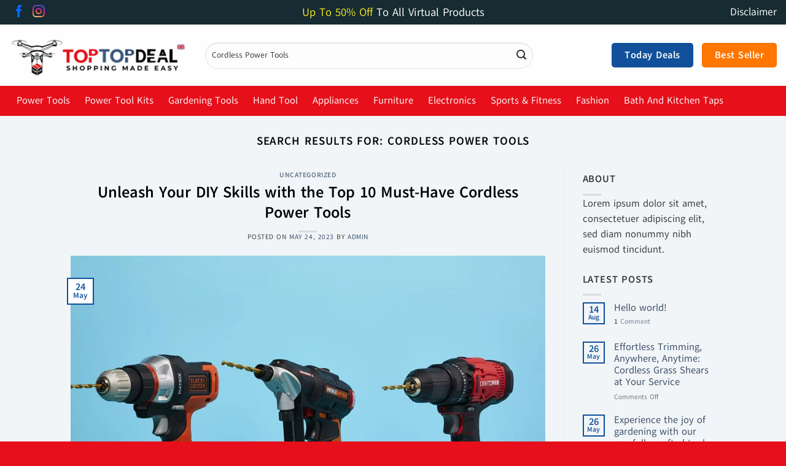

--- FILE ---
content_type: text/html; charset=UTF-8
request_url: https://www.toptopdeal.co.uk/?s=Cordless+Power+Tools
body_size: 39960
content:
<!DOCTYPE html>
<html lang="en-US" class="loading-site no-js">
<head>
	<meta charset="UTF-8" />
	<link rel="profile" href="http://gmpg.org/xfn/11" />
	<link rel="pingback" href="https://www.toptopdeal.co.uk/xmlrpc.php" />
<meta name="google-site-verification" content="jQHGtR88XZYD1Yju5WAfZj78mT4Yq7fS9K-qbmxKjOA" />
	<!-- Google tag (gtag.js) -->
<script async src="https://www.googletagmanager.com/gtag/js?id=G-9MW0DBWDJ9"></script>
<script>
  window.dataLayer = window.dataLayer || [];
  function gtag(){dataLayer.push(arguments);}
  gtag('js', new Date());

  gtag('config', 'G-9MW0DBWDJ9');
</script>
					<script>document.documentElement.className = document.documentElement.className + ' yes-js js_active js'</script>
			<script>(function(html){html.className = html.className.replace(/\bno-js\b/,'js')})(document.documentElement);</script>
<meta name='robots' content='noindex, follow' />
	<style>img:is([sizes="auto" i], [sizes^="auto," i]) { contain-intrinsic-size: 3000px 1500px }</style>
	<meta name="viewport" content="width=device-width, initial-scale=1" />
	<!-- This site is optimized with the Yoast SEO plugin v25.3 - https://yoast.com/wordpress/plugins/seo/ -->
	<title>You searched for Cordless Power Tools - Toptopdeal United Kingdom</title>
	<meta property="og:locale" content="en_US" />
	<meta property="og:type" content="article" />
	<meta property="og:title" content="You searched for Cordless Power Tools - Toptopdeal United Kingdom" />
	<meta property="og:url" content="https://www.toptopdeal.co.uk/search/Cordless Power Tools/" />
	<meta property="og:site_name" content="Toptopdeal United Kingdom" />
	<meta name="twitter:card" content="summary_large_image" />
	<meta name="twitter:title" content="You searched for Cordless Power Tools - Toptopdeal United Kingdom" />
	<script type="application/ld+json" class="yoast-schema-graph">{"@context":"https://schema.org","@graph":[{"@type":["CollectionPage","SearchResultsPage"],"@id":"https://www.toptopdeal.co.uk/?s=Cordless%20Power%20Tools","url":"https://www.toptopdeal.co.uk/?s=Cordless%20Power%20Tools","name":"You searched for Cordless Power Tools - Toptopdeal United Kingdom","isPartOf":{"@id":"https://www.toptopdeal.co.uk/#website"},"primaryImageOfPage":{"@id":"#primaryimage"},"image":{"@id":"#primaryimage"},"thumbnailUrl":"https://www.toptopdeal.co.uk/wp-content/uploads/2023/05/Untitled-4.jpg","breadcrumb":{"@id":"#breadcrumb"},"inLanguage":"en-US"},{"@type":"ImageObject","inLanguage":"en-US","@id":"#primaryimage","url":"https://www.toptopdeal.co.uk/wp-content/uploads/2023/05/Untitled-4.jpg","contentUrl":"https://www.toptopdeal.co.uk/wp-content/uploads/2023/05/Untitled-4.jpg","width":900,"height":600,"caption":"Untitled 4"},{"@type":"BreadcrumbList","@id":"#breadcrumb","itemListElement":[{"@type":"ListItem","position":1,"name":"Home","item":"https://www.toptopdeal.co.uk/"},{"@type":"ListItem","position":2,"name":"You searched for Cordless Power Tools"}]},{"@type":"WebSite","@id":"https://www.toptopdeal.co.uk/#website","url":"https://www.toptopdeal.co.uk/","name":"Toptopdeal United Kingdom","description":"Online Shopping Store","publisher":{"@id":"https://www.toptopdeal.co.uk/#organization"},"potentialAction":[{"@type":"SearchAction","target":{"@type":"EntryPoint","urlTemplate":"https://www.toptopdeal.co.uk/?s={search_term_string}"},"query-input":{"@type":"PropertyValueSpecification","valueRequired":true,"valueName":"search_term_string"}}],"inLanguage":"en-US"},{"@type":"Organization","@id":"https://www.toptopdeal.co.uk/#organization","name":"Toptopdeal United Kingdom","url":"https://www.toptopdeal.co.uk/","logo":{"@type":"ImageObject","inLanguage":"en-US","@id":"https://www.toptopdeal.co.uk/#/schema/logo/image/","url":"https://www.toptopdeal.co.uk/wp-content/uploads/2023/11/toptopdeal-logo-1.png","contentUrl":"https://www.toptopdeal.co.uk/wp-content/uploads/2023/11/toptopdeal-logo-1.png","width":330,"height":94,"caption":"Toptopdeal United Kingdom"},"image":{"@id":"https://www.toptopdeal.co.uk/#/schema/logo/image/"}}]}</script>
	<!-- / Yoast SEO plugin. -->


<link rel='prefetch' href='https://www.toptopdeal.co.uk/wp-content/themes/flatsome/assets/js/flatsome.js?ver=a0a7aee297766598a20e' />
<link rel='prefetch' href='https://www.toptopdeal.co.uk/wp-content/themes/flatsome/assets/js/chunk.slider.js?ver=3.18.7' />
<link rel='prefetch' href='https://www.toptopdeal.co.uk/wp-content/themes/flatsome/assets/js/chunk.popups.js?ver=3.18.7' />
<link rel='prefetch' href='https://www.toptopdeal.co.uk/wp-content/themes/flatsome/assets/js/chunk.tooltips.js?ver=3.18.7' />
<link rel='prefetch' href='https://www.toptopdeal.co.uk/wp-content/themes/flatsome/assets/js/woocommerce.js?ver=49415fe6a9266f32f1f2' />
<link rel="alternate" type="application/rss+xml" title="Toptopdeal United Kingdom &raquo; Feed" href="https://www.toptopdeal.co.uk/feed/" />
<link rel="alternate" type="application/rss+xml" title="Toptopdeal United Kingdom &raquo; Search Results for &#8220;Cordless Power Tools&#8221; Feed" href="https://www.toptopdeal.co.uk/search/Cordless+Power+Tools/feed/rss2/" />
<script type="text/javascript">
/* <![CDATA[ */
window._wpemojiSettings = {"baseUrl":"https:\/\/s.w.org\/images\/core\/emoji\/16.0.1\/72x72\/","ext":".png","svgUrl":"https:\/\/s.w.org\/images\/core\/emoji\/16.0.1\/svg\/","svgExt":".svg","source":{"concatemoji":"https:\/\/www.toptopdeal.co.uk\/wp-includes\/js\/wp-emoji-release.min.js?ver=6.8.3"}};
/*! This file is auto-generated */
!function(s,n){var o,i,e;function c(e){try{var t={supportTests:e,timestamp:(new Date).valueOf()};sessionStorage.setItem(o,JSON.stringify(t))}catch(e){}}function p(e,t,n){e.clearRect(0,0,e.canvas.width,e.canvas.height),e.fillText(t,0,0);var t=new Uint32Array(e.getImageData(0,0,e.canvas.width,e.canvas.height).data),a=(e.clearRect(0,0,e.canvas.width,e.canvas.height),e.fillText(n,0,0),new Uint32Array(e.getImageData(0,0,e.canvas.width,e.canvas.height).data));return t.every(function(e,t){return e===a[t]})}function u(e,t){e.clearRect(0,0,e.canvas.width,e.canvas.height),e.fillText(t,0,0);for(var n=e.getImageData(16,16,1,1),a=0;a<n.data.length;a++)if(0!==n.data[a])return!1;return!0}function f(e,t,n,a){switch(t){case"flag":return n(e,"\ud83c\udff3\ufe0f\u200d\u26a7\ufe0f","\ud83c\udff3\ufe0f\u200b\u26a7\ufe0f")?!1:!n(e,"\ud83c\udde8\ud83c\uddf6","\ud83c\udde8\u200b\ud83c\uddf6")&&!n(e,"\ud83c\udff4\udb40\udc67\udb40\udc62\udb40\udc65\udb40\udc6e\udb40\udc67\udb40\udc7f","\ud83c\udff4\u200b\udb40\udc67\u200b\udb40\udc62\u200b\udb40\udc65\u200b\udb40\udc6e\u200b\udb40\udc67\u200b\udb40\udc7f");case"emoji":return!a(e,"\ud83e\udedf")}return!1}function g(e,t,n,a){var r="undefined"!=typeof WorkerGlobalScope&&self instanceof WorkerGlobalScope?new OffscreenCanvas(300,150):s.createElement("canvas"),o=r.getContext("2d",{willReadFrequently:!0}),i=(o.textBaseline="top",o.font="600 32px Arial",{});return e.forEach(function(e){i[e]=t(o,e,n,a)}),i}function t(e){var t=s.createElement("script");t.src=e,t.defer=!0,s.head.appendChild(t)}"undefined"!=typeof Promise&&(o="wpEmojiSettingsSupports",i=["flag","emoji"],n.supports={everything:!0,everythingExceptFlag:!0},e=new Promise(function(e){s.addEventListener("DOMContentLoaded",e,{once:!0})}),new Promise(function(t){var n=function(){try{var e=JSON.parse(sessionStorage.getItem(o));if("object"==typeof e&&"number"==typeof e.timestamp&&(new Date).valueOf()<e.timestamp+604800&&"object"==typeof e.supportTests)return e.supportTests}catch(e){}return null}();if(!n){if("undefined"!=typeof Worker&&"undefined"!=typeof OffscreenCanvas&&"undefined"!=typeof URL&&URL.createObjectURL&&"undefined"!=typeof Blob)try{var e="postMessage("+g.toString()+"("+[JSON.stringify(i),f.toString(),p.toString(),u.toString()].join(",")+"));",a=new Blob([e],{type:"text/javascript"}),r=new Worker(URL.createObjectURL(a),{name:"wpTestEmojiSupports"});return void(r.onmessage=function(e){c(n=e.data),r.terminate(),t(n)})}catch(e){}c(n=g(i,f,p,u))}t(n)}).then(function(e){for(var t in e)n.supports[t]=e[t],n.supports.everything=n.supports.everything&&n.supports[t],"flag"!==t&&(n.supports.everythingExceptFlag=n.supports.everythingExceptFlag&&n.supports[t]);n.supports.everythingExceptFlag=n.supports.everythingExceptFlag&&!n.supports.flag,n.DOMReady=!1,n.readyCallback=function(){n.DOMReady=!0}}).then(function(){return e}).then(function(){var e;n.supports.everything||(n.readyCallback(),(e=n.source||{}).concatemoji?t(e.concatemoji):e.wpemoji&&e.twemoji&&(t(e.twemoji),t(e.wpemoji)))}))}((window,document),window._wpemojiSettings);
/* ]]> */
</script>
<style id='wp-emoji-styles-inline-css' type='text/css'>

	img.wp-smiley, img.emoji {
		display: inline !important;
		border: none !important;
		box-shadow: none !important;
		height: 1em !important;
		width: 1em !important;
		margin: 0 0.07em !important;
		vertical-align: -0.1em !important;
		background: none !important;
		padding: 0 !important;
	}
</style>
<style id='wp-block-library-inline-css' type='text/css'>
:root{--wp-admin-theme-color:#007cba;--wp-admin-theme-color--rgb:0,124,186;--wp-admin-theme-color-darker-10:#006ba1;--wp-admin-theme-color-darker-10--rgb:0,107,161;--wp-admin-theme-color-darker-20:#005a87;--wp-admin-theme-color-darker-20--rgb:0,90,135;--wp-admin-border-width-focus:2px;--wp-block-synced-color:#7a00df;--wp-block-synced-color--rgb:122,0,223;--wp-bound-block-color:var(--wp-block-synced-color)}@media (min-resolution:192dpi){:root{--wp-admin-border-width-focus:1.5px}}.wp-element-button{cursor:pointer}:root{--wp--preset--font-size--normal:16px;--wp--preset--font-size--huge:42px}:root .has-very-light-gray-background-color{background-color:#eee}:root .has-very-dark-gray-background-color{background-color:#313131}:root .has-very-light-gray-color{color:#eee}:root .has-very-dark-gray-color{color:#313131}:root .has-vivid-green-cyan-to-vivid-cyan-blue-gradient-background{background:linear-gradient(135deg,#00d084,#0693e3)}:root .has-purple-crush-gradient-background{background:linear-gradient(135deg,#34e2e4,#4721fb 50%,#ab1dfe)}:root .has-hazy-dawn-gradient-background{background:linear-gradient(135deg,#faaca8,#dad0ec)}:root .has-subdued-olive-gradient-background{background:linear-gradient(135deg,#fafae1,#67a671)}:root .has-atomic-cream-gradient-background{background:linear-gradient(135deg,#fdd79a,#004a59)}:root .has-nightshade-gradient-background{background:linear-gradient(135deg,#330968,#31cdcf)}:root .has-midnight-gradient-background{background:linear-gradient(135deg,#020381,#2874fc)}.has-regular-font-size{font-size:1em}.has-larger-font-size{font-size:2.625em}.has-normal-font-size{font-size:var(--wp--preset--font-size--normal)}.has-huge-font-size{font-size:var(--wp--preset--font-size--huge)}.has-text-align-center{text-align:center}.has-text-align-left{text-align:left}.has-text-align-right{text-align:right}#end-resizable-editor-section{display:none}.aligncenter{clear:both}.items-justified-left{justify-content:flex-start}.items-justified-center{justify-content:center}.items-justified-right{justify-content:flex-end}.items-justified-space-between{justify-content:space-between}.screen-reader-text{border:0;clip-path:inset(50%);height:1px;margin:-1px;overflow:hidden;padding:0;position:absolute;width:1px;word-wrap:normal!important}.screen-reader-text:focus{background-color:#ddd;clip-path:none;color:#444;display:block;font-size:1em;height:auto;left:5px;line-height:normal;padding:15px 23px 14px;text-decoration:none;top:5px;width:auto;z-index:100000}html :where(.has-border-color){border-style:solid}html :where([style*=border-top-color]){border-top-style:solid}html :where([style*=border-right-color]){border-right-style:solid}html :where([style*=border-bottom-color]){border-bottom-style:solid}html :where([style*=border-left-color]){border-left-style:solid}html :where([style*=border-width]){border-style:solid}html :where([style*=border-top-width]){border-top-style:solid}html :where([style*=border-right-width]){border-right-style:solid}html :where([style*=border-bottom-width]){border-bottom-style:solid}html :where([style*=border-left-width]){border-left-style:solid}html :where(img[class*=wp-image-]){height:auto;max-width:100%}:where(figure){margin:0 0 1em}html :where(.is-position-sticky){--wp-admin--admin-bar--position-offset:var(--wp-admin--admin-bar--height,0px)}@media screen and (max-width:600px){html :where(.is-position-sticky){--wp-admin--admin-bar--position-offset:0px}}
</style>
<link rel='stylesheet' id='contact-form-7-css' href='https://www.toptopdeal.co.uk/wp-content/plugins/contact-form-7/includes/css/styles.css?ver=6.0.6' type='text/css' media='all' />
<link rel='stylesheet' id='menu-image-css' href='https://www.toptopdeal.co.uk/wp-content/plugins/menu-image/includes/css/menu-image.css?ver=3.12' type='text/css' media='all' />
<link rel='stylesheet' id='dashicons-css' href='https://www.toptopdeal.co.uk/wp-includes/css/dashicons.min.css?ver=6.8.3' type='text/css' media='all' />
<style id='dashicons-inline-css' type='text/css'>
[data-font="Dashicons"]:before {font-family: 'Dashicons' !important;content: attr(data-icon) !important;speak: none !important;font-weight: normal !important;font-variant: normal !important;text-transform: none !important;line-height: 1 !important;font-style: normal !important;-webkit-font-smoothing: antialiased !important;-moz-osx-font-smoothing: grayscale !important;}
</style>
<link rel='stylesheet' id='woo-title-limit-css' href='https://www.toptopdeal.co.uk/wp-content/plugins/woo-title-limit/public/css/woo-title-limit-public.css?ver=2.0.3' type='text/css' media='all' />
<style id='woocommerce-inline-inline-css' type='text/css'>
.woocommerce form .form-row .required { visibility: visible; }
</style>
<link rel='stylesheet' id='flatsome-woocommerce-wishlist-css' href='https://www.toptopdeal.co.uk/wp-content/themes/flatsome/inc/integrations/wc-yith-wishlist/wishlist.css?ver=3.10.2' type='text/css' media='all' />
<link rel='stylesheet' id='pwb-styles-frontend-css' href='https://www.toptopdeal.co.uk/wp-content/plugins/perfect-woocommerce-brands/build/frontend/css/style.css?ver=3.6.3' type='text/css' media='all' />
<link rel='stylesheet' id='flatsome-main-css' href='https://www.toptopdeal.co.uk/wp-content/themes/flatsome/assets/css/flatsome.css?ver=3.18.7' type='text/css' media='all' />
<style id='flatsome-main-inline-css' type='text/css'>
@font-face {
				font-family: "fl-icons";
				font-display: block;
				src: url(https://www.toptopdeal.co.uk/wp-content/themes/flatsome/assets/css/icons/fl-icons.eot?v=3.18.7);
				src:
					url(https://www.toptopdeal.co.uk/wp-content/themes/flatsome/assets/css/icons/fl-icons.eot#iefix?v=3.18.7) format("embedded-opentype"),
					url(https://www.toptopdeal.co.uk/wp-content/themes/flatsome/assets/css/icons/fl-icons.woff2?v=3.18.7) format("woff2"),
					url(https://www.toptopdeal.co.uk/wp-content/themes/flatsome/assets/css/icons/fl-icons.ttf?v=3.18.7) format("truetype"),
					url(https://www.toptopdeal.co.uk/wp-content/themes/flatsome/assets/css/icons/fl-icons.woff?v=3.18.7) format("woff"),
					url(https://www.toptopdeal.co.uk/wp-content/themes/flatsome/assets/css/icons/fl-icons.svg?v=3.18.7#fl-icons) format("svg");
			}
</style>
<link rel='stylesheet' id='flatsome-shop-css' href='https://www.toptopdeal.co.uk/wp-content/themes/flatsome/assets/css/flatsome-shop.css?ver=3.18.7' type='text/css' media='all' />
<link rel='stylesheet' id='flatsome-style-css' href='https://www.toptopdeal.co.uk/wp-content/themes/flatsome/style.css?ver=3.18.7' type='text/css' media='all' />
<script type="text/javascript">
            window._nslDOMReady = (function () {
                const executedCallbacks = new Set();
            
                return function (callback) {
                    /**
                    * Third parties might dispatch DOMContentLoaded events, so we need to ensure that we only run our callback once!
                    */
                    if (executedCallbacks.has(callback)) return;
            
                    const wrappedCallback = function () {
                        if (executedCallbacks.has(callback)) return;
                        executedCallbacks.add(callback);
                        callback();
                    };
            
                    if (document.readyState === "complete" || document.readyState === "interactive") {
                        wrappedCallback();
                    } else {
                        document.addEventListener("DOMContentLoaded", wrappedCallback);
                    }
                };
            })();
        </script><script type="text/javascript" src="https://www.toptopdeal.co.uk/wp-includes/js/jquery/jquery.min.js?ver=3.7.1" id="jquery-core-js"></script>
<script type="text/javascript" src="https://www.toptopdeal.co.uk/wp-includes/js/jquery/jquery-migrate.min.js?ver=3.4.1" id="jquery-migrate-js"></script>
<script type="text/javascript" src="https://www.toptopdeal.co.uk/wp-content/plugins/woo-title-limit/public/js/woo-title-limit-public.js?ver=2.0.3" id="woo-title-limit-js"></script>
<script type="text/javascript" src="https://www.toptopdeal.co.uk/wp-content/plugins/woocommerce/assets/js/jquery-blockui/jquery.blockUI.min.js?ver=2.7.0-wc.10.4.3" id="wc-jquery-blockui-js" data-wp-strategy="defer"></script>
<script type="text/javascript" id="wc-add-to-cart-js-extra">
/* <![CDATA[ */
var wc_add_to_cart_params = {"ajax_url":"\/wp-admin\/admin-ajax.php","wc_ajax_url":"\/?wc-ajax=%%endpoint%%","i18n_view_cart":"View cart","cart_url":"https:\/\/www.toptopdeal.co.uk\/cart-2\/","is_cart":"","cart_redirect_after_add":"no"};
/* ]]> */
</script>
<script type="text/javascript" src="https://www.toptopdeal.co.uk/wp-content/plugins/woocommerce/assets/js/frontend/add-to-cart.min.js?ver=10.4.3" id="wc-add-to-cart-js" defer="defer" data-wp-strategy="defer"></script>
<script type="text/javascript" src="https://www.toptopdeal.co.uk/wp-content/plugins/woocommerce/assets/js/js-cookie/js.cookie.min.js?ver=2.1.4-wc.10.4.3" id="wc-js-cookie-js" data-wp-strategy="defer"></script>
<link rel="https://api.w.org/" href="https://www.toptopdeal.co.uk/wp-json/" /><link rel="EditURI" type="application/rsd+xml" title="RSD" href="https://www.toptopdeal.co.uk/xmlrpc.php?rsd" />
<meta name="generator" content="WordPress 6.8.3" />
<meta name="generator" content="WooCommerce 10.4.3" />
<style>.bg{opacity: 0; transition: opacity 1s; -webkit-transition: opacity 1s;} .bg-loaded{opacity: 1;}</style><style>
        .amazon-buttons {
    text-align: center;
    margin-top: 10px;
    display: inline-block;
    flex-direction: column;
    gap: 10px;
}
       .amazon-btn {
    font-size: 17px;
    font-weight: bold;
    padding: 8px 15px;
    border-radius: 5px;
    text-decoration: none;
    transition: 0.3s ease-in-out;
    /* box-shadow: 0px 6px 12px rgba(0, 0, 0, 0.3); */
    display: block;
    text-align: center;
    width: auto;
    min-width: 134px;
    float: left;
    margin: 0px 7px;
}
        .view-price {
            background: #0073e6; /* UK Blue */
            color: white;
        }
        .view-price:hover {
            background: #005bb5;
            transform: scale(1.05);
        }
        .buy-now {
    background: #ff7600;
    color: white;
}
        .buy-now:hover {
            background: #ff7600;
            transform: scale(1.05);
        }
        /* Alternative Black Theme */
        .buy-now.black-theme {
            background: #000000; /* Black */
            color: white;
        }
        .buy-now.black-theme:hover {
            background: #333333;
        }
        @media (max-width: 480px) {
            .amazon-btn { font-size: 18px; padding: 12px; }
        }
    </style>	<noscript><style>.woocommerce-product-gallery{ opacity: 1 !important; }</style></noscript>
	<link rel="icon" href="https://www.toptopdeal.co.uk/wp-content/uploads/2022/11/cropped-favicon-36x36.png" sizes="32x32" />
<link rel="icon" href="https://www.toptopdeal.co.uk/wp-content/uploads/2022/11/cropped-favicon-300x300.png" sizes="192x192" />
<link rel="apple-touch-icon" href="https://www.toptopdeal.co.uk/wp-content/uploads/2022/11/cropped-favicon-300x300.png" />
<meta name="msapplication-TileImage" content="https://www.toptopdeal.co.uk/wp-content/uploads/2022/11/cropped-favicon-300x300.png" />
<style id="custom-css" type="text/css">:root {--primary-color: #11519B;--fs-color-primary: #11519B;--fs-color-secondary: #007784;--fs-color-success: #7a9c59;--fs-color-alert: #b20000;--fs-experimental-link-color: #334862;--fs-experimental-link-color-hover: #111;}.tooltipster-base {--tooltip-color: #fff;--tooltip-bg-color: #000;}.off-canvas-right .mfp-content, .off-canvas-left .mfp-content {--drawer-width: 300px;}.off-canvas .mfp-content.off-canvas-cart {--drawer-width: 360px;}.header-main{height: 100px}#logo img{max-height: 100px}#logo{width:289px;}.header-bottom{min-height: 33px}.header-top{min-height: 40px}.transparent .header-main{height: 90px}.transparent #logo img{max-height: 90px}.has-transparent + .page-title:first-of-type,.has-transparent + #main > .page-title,.has-transparent + #main > div > .page-title,.has-transparent + #main .page-header-wrapper:first-of-type .page-title{padding-top: 170px;}.header.show-on-scroll,.stuck .header-main{height:70px!important}.stuck #logo img{max-height: 70px!important}.search-form{ width: 81%;}.header-bg-color {background-color: rgba(255,255,255,0.9)}.header-bottom {background-color: #e60f1a}.top-bar-nav > li > a{line-height: 16px }.stuck .header-main .nav > li > a{line-height: 50px }.header-bottom-nav > li > a{line-height: 47px }@media (max-width: 549px) {.header-main{height: 70px}#logo img{max-height: 70px}}.nav-dropdown-has-arrow.nav-dropdown-has-border li.has-dropdown:before{border-bottom-color: #FFFFFF;}.nav .nav-dropdown{border-color: #FFFFFF }.nav-dropdown-has-arrow li.has-dropdown:after{border-bottom-color: #FFFFFF;}.nav .nav-dropdown{background-color: #FFFFFF}.header-top{background-color:#162b32!important;}body{font-size: 100%;}@media screen and (max-width: 549px){body{font-size: 100%;}}body{font-family: Akatab, sans-serif;}body {font-weight: 400;font-style: normal;}.nav > li > a {font-family: Akatab, sans-serif;}.mobile-sidebar-levels-2 .nav > li > ul > li > a {font-family: Akatab, sans-serif;}.nav > li > a,.mobile-sidebar-levels-2 .nav > li > ul > li > a {font-weight: 400;font-style: normal;}h1,h2,h3,h4,h5,h6,.heading-font, .off-canvas-center .nav-sidebar.nav-vertical > li > a{font-family: Akatab, sans-serif;}h1,h2,h3,h4,h5,h6,.heading-font,.banner h1,.banner h2 {font-weight: 700;font-style: normal;}.alt-font{font-family: "Dancing Script", sans-serif;}.alt-font {font-weight: 400!important;font-style: normal!important;}@media screen and (min-width: 550px){.products .box-vertical .box-image{min-width: 229px!important;width: 229px!important;}}.nav-vertical-fly-out > li + li {border-top-width: 1px; border-top-style: solid;}.label-new.menu-item > a:after{content:"New";}.label-hot.menu-item > a:after{content:"Hot";}.label-sale.menu-item > a:after{content:"Sale";}.label-popular.menu-item > a:after{content:"Popular";}</style>		<style type="text/css" id="wp-custom-css">
			.term-description ul {
    margin-left: 20px;
}



.is-divider {
    background-color: rgba(0, 0, 0, .1);
    display: block;
    height: 3px;
    margin: 1px 0;
    max-width: 30px;
    width: 100%;
}
.is-divider {
    background-color: rgba(0, 0, 0, .1);
    display: block;
    height: 3px;
    margin: 1px 0;
    max-width: 30px;
    width: 100%;
}
.tpd-disclaimer{
    --tpd-bg: #f0f7ff;
    --tpd-border: #b3daff;
    --tpd-text: #0b3d91;
    --tpd-shadow: 0 6px 18px rgba(0,0,0,.06);

    display:flex; align-items:center; gap:.6rem;
    padding:.9rem 1rem; border:1px solid var(--tpd-border);
    background: var(--tpd-bg); color: var(--tpd-text);
    border-radius:14px; box-shadow: var(--tpd-shadow);
    font: 500 14px/1.35 system-ui, -apple-system, Segoe UI, Roboto, "Helvetica Neue", Arial, "Noto Sans", "Apple Color Emoji", "Segoe UI Emoji";
    max-width: 920px; margin: 12px 0; position: relative;
  }
  .tpd-disclaimer .tpd-icon{
    width:20px; height:20px; flex: 0 0 20px; fill: #e60f1a;
    filter: drop-shadow(0 1px 0 rgba(255,255,255,.4));
  }
  .tpd-disclaimer .tpd-text{ letter-spacing:.1px; }


.tax-product_cat .product-category {
        flex-basis: 25%;
        max-width: 20%;
    }



.tax-product_cat .product-category {
        flex-basis: 25%;
        max-width: 20%;
    }

.box-image img {
    margin: 0 auto;
    min-width: 243px;
    width: auto;
}

#tab-description h4 {
    font-weight: 400;
    font-size: 16px;
    color: #363232;
}
#tab-description ul {
    list-style: none;
    margin-left: 0px;
}

.box-text.text-center {
    padding-left: 0px;
    padding-right: 0px;
}
.re-ribbon-badge.left-badge {
    right: auto;
    left: -8px;
    text-align: left;
}

.re-ribbon-badge {
    position: absolute;
    right: -5px;
    top: -5px;
    overflow: hidden;
    width: 100px;
    height: 100px;
    text-align: right;
    z-index: 2;
    pointer-events: none;
}

.re-ribbon-badge.left-badge span {
    transform: rotate(-45deg);
    right: 0;
}
.re-ribbon-badge span {
    font: bold 10px / 28px Arial;
    color: #fff;
    text-transform: uppercase;
    text-align: center;
    transform: rotate(45deg);
    width: 125px;
    display: block;
    background: #77b21d;
    box-shadow: 0 3px 10px -5px rgba(0, 0, 0, 1);
    position: absolute;
    top: 21px;
    right: -27px;
}
.re-ribbon-badge span:before {
    content: "";
    position: absolute;
    left: 0;
    top: 100%;
    z-index: -1;
    border-left: 3px solid #333;
    border-right: 3px solid transparent;
    border-bottom: 3px solid transparent;
    border-top: 3px solid #333;
}
.re-ribbon-badge span:after {
    content: "";
    position: absolute;
    right: 0;
    top: 100%;
    z-index: -1;
    border-left: 3px solid transparent;
    border-right: 3px solid #333;
    border-bottom: 3px solid transparent;
    border-top: 3px solid #333;
}

img.attachment-woocommerce_thumbnail.size-woocommerce_thumbnail {
    width: 250px;
    display: block;
}
.ttd-rating span.value {
    color: #ff9b00;
    font-size: 21px;
    text-align: left;
    display: block;
}

#main, #wrapper {
    background-color: #F1F5F7;
    position: relative;
}
.us_brand_box img {
    box-shadow: 0 0 10px #ccc !important;
    border-radius: 5px;
}
.us_brand_box a {
    display: flex
;
    justify-content: center;
    align-items: center;
    height: 100%;
    border-radius: 15px;
    background-color: aliceblue;
}
.us_brand_box {
    display: inline-flex
;
    margin: 4px;
    width: 10.1%;
}
.ama-ttd-info span {
    color: #e60f1a;
}

.form-flat input:not([type=submit]), .form-flat select, .form-flat textarea {
    background-color: rgb(215 215 215 / 3%);
    border-color: rgba(0, 0, 0, .09);
    border-radius: 99px;
   box-shadow: inset 0 1px 2px rgba(0, 0, 0, .1) !important;
    color: currentColor !important;
	    height: 43px;
}

.header-button a.button.primary {
    color: white;
    padding: 0px 20px;
    border-radius: 5px !important;
    text-transform: capitalize;
    font-size: 16px;
}

.offer-text h3 {
    font-size: 18px;
    font-weight: 500;
    line-height: 23px;
    color: #ffffff;
    margin: 0px;
}
span.active-color {
    color: #f7e91e;
}

.header-button-1 a.button.primary {
    background: #ff7600;
}

.header .nav-small a.icon:not(.button) {
    font-size: 20px;
}
i.icon-facebook {
    color: #0866FF;
}
i.icon-instagram {
    background: radial-gradient(circle at 30% 107%, #fdf497 0%, #fdf497 5%, #fd5949 45%, #d6249f 60%, #285AEB 90%);
    -webkit-background-clip: text;
    background-clip: text;
    -webkit-text-fill-color: transparent;
}

.single-product .amazon-btn{
	margin:0 ; 
}
.single-product .buy-now {
    background: #ff7600;
    color: white;
    margin-bottom: 14px !important;
	margin-left: 15px;
}
.box-text p {
    margin-bottom: .1em;
    margin-top: .1em;
    font-weight: 500;
    text-align: left;
    text-transform: capitalize;
    font-size: 15px;
    letter-spacing: 0px;
}

form.cart {
    display: none;
}
.nav-small .nav>li>a, .nav.nav-small>li>a {
    font-weight: 500;
    padding-bottom: 5px;
    padding-top: 5px;
    vertical-align: top;
    font-size: 17px;
    color: #fff;
}

.banner-grid-wrapper .row.row-small {
    max-width: 1360px;
}

.single-product .social-icons {
    color: #000;
    display: inline-block;
    font-size: .85em;
    vertical-align: middle;
    margin-top: 10px;
}
.header.show-on-scroll, .stuck .header-main{
	
	height: 70px!important;
    background: #fff;
	
}
.featured-title {
    background-color: #bbbbbb;
    text-shadow: 1px 1px 1px rgb(0 0 0 / 20%);
}
.yith-wcwl-add-button {
    display: none !important;
}
.absolute-footer, html {
    background-color: #e60f1b;
}
.copyright-footer {
    color: #fff;
}

.category-page-row .product-category .box.box-bounce {
    border-radius: 5px;
    box-shadow: 0 0 3px 0 rgb(0 0 0 / 40%);
    background-color: #ffffff;
    padding: 4px;
    transition: all 0.5s ease-in-out;
    position: relative;
}





nav.woocommerce-breadcrumb.breadcrumbs {
    display: none;
}

.box-bounce .box-text {
    padding: 10px 0px 0px;
    z-index: 1;
}


.product-category .box-bounce .box-text {
    padding: 10px 5px 10px;
    z-index: 1;
    background: #11519b;
    color: #fff;
}
.button.alt, .button.checkout, .checkout-button, .secondary {
    background-color: #232f3e;
}
.footer-primary.pull-left {
    float: none;
    text-align: center;
}
.copyright-footer strong{
	color:#fff;
}
.footer-2 {
    background-color: #162b32;
}
.footer-widgets .widget>ul>li, ul.menu>li {
    list-style: none;
    margin: 0;
    text-align: left;
    display: inline-flex;
        padding-left: 8px;
	    padding-bottom: 9px;
}
.footer-widgets .widget>ul>li, ul.menu>li a {
  font-size:13px;
}
.footer-widgets .widget_nav_menu {
	flex-basis: 100%;
    max-width: 100%;
	
	
}
.product-category .box-bounce  h5.uppercase.header-title {
    color: #fff;
    letter-spacing: 0px;
}
.term-description {
	color:#111;
}

.term-description .dark, .dark p, .dark td {
    color: #000;
}

p.is-xsmall.uppercase.count {
    display: none;
}
div.product.type-product.post-13150{
	
	display:none;
}
.row.row-small {
    max-width: 1360px;
}
.it_ama_grid .product-item h3 {
   font-size: 15px;
    min-height: 75px;
    overflow: hidden;
    height: 50px;
    margin-bottom: 0px;
    color: #007185;
    font-weight: 500;
}
.product-small.box {
   border-radius: 5px;
    box-shadow: 0 0 3px 0 rgb(0 0 0 / 40%);
    background-color: #ffffff;
    padding: 10px;
    transition: all 0.5s ease-in-out;
    position: relative;
}

.header-bottom {
    background-color: #e60f1a;
}
.header-bottom-nav > li > a {
    line-height: 25px;
    color: #fff !important;
    font-size: 16px;
    padding: 12px;
}

.product-item {
        float: left;
    width: 19.4%;
    border: 1.5px solid rgb(220, 220, 220);
    margin: 3px;
    padding: 13px;
    text-align: center;
    box-shadow: 0 4px 12px #eee;
    border-radius: 6px;
    
}
.product-item h3 {
    font-size: 14px;
}

.it_ama_grid {
    display: inline-flex;
}
.it_ama_prime img {
    width: 60px;
}

.container, .container-width, .full-width .ubermenu-nav, .row {
    max-width: 1360px;
}

a.add_to_wishlist.single_add_to_wishlist {
    text-align: center;
    display: block;
}
span.it_ama_prime {
    display: none;
}
span.amount {
    color: #b30808;
    font-weight: 700;

    font-size: 21px;
}
.product-small.box.has-hover.box-bounce.box-text-bottom {
   border-radius: 5px;
    box-shadow: none;
    background-color: #ffffff;
    padding: 10px;
    transition: all 0.5s ease-in-out;
    position: relative;
}

.product-small.box.has-hover.box-bounce.box-text-bottom {
    border: 1px solid #ccc;
}
p.name.product-title.woocommerce-loop-product__title {
    font-size: 16px;
    color: #666 !important;
    text-align: left;
    margin: 10px 0 10px;
    font-weight: 600;
    max-height: 48px;
    min-height: 48px;
    overflow: hidden;
}
p.name.product-title.woocommerce-loop-product__title a{
	color: #000 !important;
} 
 .footer-widgets .widget>ul>li, ul.menu>li a {
    font-size: 15px;
    border-right: 1px solid #ccc;
    padding: 0px 5px;
    margin-left: -12px;
}


#tab-description ul {

    list-style: none;
}
.widget>ul>li+li, ul.menu>li+li {
    border-top: 0px solid #ececec !important;
}



.product-category .box-bounce h5.uppercase.header-title {
       color: #fff;
    letter-spacing: 0px;
    text-transform: capitalize;
    font-size: 17px;
	font-weight:500;
}
ul.a-unordered-list.a-vertical.a-spacing-mini {
    display: inline-block !important;
    list-style: disc !important;
}
h1, h2, h3, h4, h5, h6 {
    color: #000;
    margin-bottom: 0.5em;
    margin-top: 0;
    text-rendering: optimizeSpeed;
    width: 100%;
}
body {
    -webkit-font-smoothing: antialiased;
    -moz-osx-font-smoothing: grayscale;
    color: #363232;
}
b, strong {
    font-weight: inherit;
    font-weight: bolder;
    color: #111;
}

@media screen and (max-width: 768px) {
p.name.product-title.woocommerce-loop-product__title {
    font-size: 16px;
    color: #666 !important;
    text-align: left;
    margin: 10px 0 10px;
    font-weight: 600;
    max-height: 45px;
    min-height: 45px;
	overflow: hidden;}
	
img.attachment-woocommerce_thumbnail.size-woocommerce_thumbnail {
    width: 100%;
    display: block;
}	
	
.box-image img {
    margin: 0 auto;
    min-width: 100%;
    width: auto;
}	
	
	
	.amazon-btn {
    font-size: 17px;
    font-weight: bold;
    padding: 8px 15px;
    border-radius: 5px;
    text-decoration: none;
    transition: 0.3s ease-in-out;
    /* box-shadow: 0px 6px 12px rgba(0, 0, 0, 0.3); */
    display: block;
    text-align: center;
    width: 100%;
    min-width: 135px;
    float: left;
    margin: 0;
}
	
	
	
	
	.us_brand_box {
    display: inline-flex
;
    margin: 4px;
    width: 21.3%;
}

	.tax-product_cat .product-category {
    flex-basis: 50%;
    max-width: 50%;
}
.product-category .box-bounce h5.uppercase.header-title {
    color: #fff;
    letter-spacing: 0px;
    text-transform: capitalize;
    font-size: 15px;
    font-weight: 500;
}

	.support-icon-it{
	display: none;
}
	.header-top {
    background-color: #162B32 !important;
    display: none;
}

	.it_ama_grid .product-item {
    float: left;
    width: 48%;
    border: 1.5px solid rgb(220, 220, 220);
    margin: 3px;
    padding: 13px;
    text-align: center;
    box-shadow: 0 4px 12px #eee;
    border-radius: 6px;
}
	.product-main {
    padding: 25px 0px 0px 0px;
}
	.social-icons {
    color: #999;
    display: inline-block;
    font-size: .85em;
    vertical-align: middle;
    margin-top: 15px;
}
	
	#section_164004463 .section-content {
    z-index: 1;
    display: none !important;
}
	
	.box-text.text-center {
    padding-left: 0px;
    padding-right: 0px;
}
	.featured-title .page-title-inner {
    padding-bottom: 20px;
    display: none;
}
	.tpd-disclaimer{ font-size:13px; padding:.8rem .9rem; border-radius:12px; }
	.single-product .buy-now {
    background: #ff7600;
    color: white;
    margin-bottom: 14px !important;
    margin-left: 0;
    margin-top: 10px;
}
}		</style>
		<style id="kirki-inline-styles">/* tifinagh */
@font-face {
  font-family: 'Akatab';
  font-style: normal;
  font-weight: 400;
  font-display: swap;
  src: url(https://www.toptopdeal.co.uk/wp-content/fonts/akatab/VuJwdNrK3Z7gqJE_f4b4BIg.woff2) format('woff2');
  unicode-range: U+02C7, U+0301-0302, U+0304, U+0306-0307, U+0309, U+0323, U+0331, U+200C-200D, U+202E, U+25CC, U+2D30-2D7F;
}
/* latin-ext */
@font-face {
  font-family: 'Akatab';
  font-style: normal;
  font-weight: 400;
  font-display: swap;
  src: url(https://www.toptopdeal.co.uk/wp-content/fonts/akatab/VuJwdNrK3Z7gqJE_UYb4BIg.woff2) format('woff2');
  unicode-range: U+0100-02BA, U+02BD-02C5, U+02C7-02CC, U+02CE-02D7, U+02DD-02FF, U+0304, U+0308, U+0329, U+1D00-1DBF, U+1E00-1E9F, U+1EF2-1EFF, U+2020, U+20A0-20AB, U+20AD-20C0, U+2113, U+2C60-2C7F, U+A720-A7FF;
}
/* latin */
@font-face {
  font-family: 'Akatab';
  font-style: normal;
  font-weight: 400;
  font-display: swap;
  src: url(https://www.toptopdeal.co.uk/wp-content/fonts/akatab/VuJwdNrK3Z7gqJE_X4b4.woff2) format('woff2');
  unicode-range: U+0000-00FF, U+0131, U+0152-0153, U+02BB-02BC, U+02C6, U+02DA, U+02DC, U+0304, U+0308, U+0329, U+2000-206F, U+20AC, U+2122, U+2191, U+2193, U+2212, U+2215, U+FEFF, U+FFFD;
}
/* tifinagh */
@font-face {
  font-family: 'Akatab';
  font-style: normal;
  font-weight: 700;
  font-display: swap;
  src: url(https://www.toptopdeal.co.uk/wp-content/fonts/akatab/VuJzdNrK3Z7gqJE35KPtG6ljWRo.woff2) format('woff2');
  unicode-range: U+02C7, U+0301-0302, U+0304, U+0306-0307, U+0309, U+0323, U+0331, U+200C-200D, U+202E, U+25CC, U+2D30-2D7F;
}
/* latin-ext */
@font-face {
  font-family: 'Akatab';
  font-style: normal;
  font-weight: 700;
  font-display: swap;
  src: url(https://www.toptopdeal.co.uk/wp-content/fonts/akatab/VuJzdNrK3Z7gqJE35KPtNaljWRo.woff2) format('woff2');
  unicode-range: U+0100-02BA, U+02BD-02C5, U+02C7-02CC, U+02CE-02D7, U+02DD-02FF, U+0304, U+0308, U+0329, U+1D00-1DBF, U+1E00-1E9F, U+1EF2-1EFF, U+2020, U+20A0-20AB, U+20AD-20C0, U+2113, U+2C60-2C7F, U+A720-A7FF;
}
/* latin */
@font-face {
  font-family: 'Akatab';
  font-style: normal;
  font-weight: 700;
  font-display: swap;
  src: url(https://www.toptopdeal.co.uk/wp-content/fonts/akatab/VuJzdNrK3Z7gqJE35KPtO6lj.woff2) format('woff2');
  unicode-range: U+0000-00FF, U+0131, U+0152-0153, U+02BB-02BC, U+02C6, U+02DA, U+02DC, U+0304, U+0308, U+0329, U+2000-206F, U+20AC, U+2122, U+2191, U+2193, U+2212, U+2215, U+FEFF, U+FFFD;
}/* vietnamese */
@font-face {
  font-family: 'Dancing Script';
  font-style: normal;
  font-weight: 400;
  font-display: swap;
  src: url(https://www.toptopdeal.co.uk/wp-content/fonts/dancing-script/If2cXTr6YS-zF4S-kcSWSVi_sxjsohD9F50Ruu7BMSo3Rep8ltA.woff2) format('woff2');
  unicode-range: U+0102-0103, U+0110-0111, U+0128-0129, U+0168-0169, U+01A0-01A1, U+01AF-01B0, U+0300-0301, U+0303-0304, U+0308-0309, U+0323, U+0329, U+1EA0-1EF9, U+20AB;
}
/* latin-ext */
@font-face {
  font-family: 'Dancing Script';
  font-style: normal;
  font-weight: 400;
  font-display: swap;
  src: url(https://www.toptopdeal.co.uk/wp-content/fonts/dancing-script/If2cXTr6YS-zF4S-kcSWSVi_sxjsohD9F50Ruu7BMSo3ROp8ltA.woff2) format('woff2');
  unicode-range: U+0100-02BA, U+02BD-02C5, U+02C7-02CC, U+02CE-02D7, U+02DD-02FF, U+0304, U+0308, U+0329, U+1D00-1DBF, U+1E00-1E9F, U+1EF2-1EFF, U+2020, U+20A0-20AB, U+20AD-20C0, U+2113, U+2C60-2C7F, U+A720-A7FF;
}
/* latin */
@font-face {
  font-family: 'Dancing Script';
  font-style: normal;
  font-weight: 400;
  font-display: swap;
  src: url(https://www.toptopdeal.co.uk/wp-content/fonts/dancing-script/If2cXTr6YS-zF4S-kcSWSVi_sxjsohD9F50Ruu7BMSo3Sup8.woff2) format('woff2');
  unicode-range: U+0000-00FF, U+0131, U+0152-0153, U+02BB-02BC, U+02C6, U+02DA, U+02DC, U+0304, U+0308, U+0329, U+2000-206F, U+20AC, U+2122, U+2191, U+2193, U+2212, U+2215, U+FEFF, U+FFFD;
}</style></head>

<body class="search search-results wp-custom-logo wp-theme-flatsome theme-flatsome woocommerce-no-js lightbox nav-dropdown-has-arrow nav-dropdown-has-shadow nav-dropdown-has-border">


<a class="skip-link screen-reader-text" href="#main">Skip to content</a>

<div id="wrapper">

	
	<header id="header" class="header has-sticky sticky-jump">
		<div class="header-wrapper">
			<div id="top-bar" class="header-top hide-for-sticky flex-has-center">
    <div class="flex-row container">
      <div class="flex-col hide-for-medium flex-left">
          <ul class="nav nav-left medium-nav-center nav-small  nav-divided">
              <li class="html header-social-icons ml-0">
	<div class="social-icons follow-icons" ><a href="https://www.facebook.com/toptopdealstore/" target="_blank" data-label="Facebook" class="icon plain facebook tooltip" title="Follow on Facebook" aria-label="Follow on Facebook" rel="noopener nofollow" ><i class="icon-facebook" ></i></a><a href="https://www.instagram.com/toptopdeal" target="_blank" data-label="Instagram" class="icon plain instagram tooltip" title="Follow on Instagram" aria-label="Follow on Instagram" rel="noopener nofollow" ><i class="icon-instagram" ></i></a></div></li>
          </ul>
      </div>

      <div class="flex-col hide-for-medium flex-center">
          <ul class="nav nav-center nav-small  nav-divided">
              <li class="html custom html_topbar_left"><div class="offer-text">
		    		<h3><span class="active-color">Up To 50% Off </span> To All Virtual Products</h3>
		    	</div></li>          </ul>
      </div>

      <div class="flex-col hide-for-medium flex-right">
         <ul class="nav top-bar-nav nav-right nav-small  nav-divided">
              <li id="menu-item-23112" class="menu-item menu-item-type-post_type menu-item-object-page menu-item-23112 menu-item-design-default"><a href="https://www.toptopdeal.co.uk/disclaimer/" class="nav-top-link">Disclaimer</a></li>
          </ul>
      </div>

            <div class="flex-col show-for-medium flex-grow">
          <ul class="nav nav-center nav-small mobile-nav  nav-divided">
              <li class="html custom html_topbar_left"><div class="offer-text">
		    		<h3><span class="active-color">Up To 50% Off </span> To All Virtual Products</h3>
		    	</div></li>          </ul>
      </div>
      
    </div>
</div>
<div id="masthead" class="header-main ">
      <div class="header-inner flex-row container logo-left medium-logo-center" role="navigation">

          <!-- Logo -->
          <div id="logo" class="flex-col logo">
            
<!-- Header logo -->
<a href="https://www.toptopdeal.co.uk/" title="Toptopdeal United Kingdom - Online Shopping Store" rel="home">
		<img width="330" height="94" src="https://www.toptopdeal.co.uk/wp-content/uploads/2023/11/toptopdeal-logo-1.png" class="header_logo header-logo" alt="Toptopdeal United Kingdom"/><img  width="330" height="94" src="https://www.toptopdeal.co.uk/wp-content/uploads/2023/11/toptopdeal-logo-1.png" class="header-logo-dark" alt="Toptopdeal United Kingdom"/></a>
          </div>

          <!-- Mobile Left Elements -->
          <div class="flex-col show-for-medium flex-left">
            <ul class="mobile-nav nav nav-left ">
              <li class="nav-icon has-icon">
  		<a href="#" data-open="#main-menu" data-pos="left" data-bg="main-menu-overlay" data-color="" class="is-small" aria-label="Menu" aria-controls="main-menu" aria-expanded="false">

		  <i class="icon-menu" ></i>
		  <span class="menu-title uppercase hide-for-small">Menu</span>		</a>
	</li>
            </ul>
          </div>

          <!-- Left Elements -->
          <div class="flex-col hide-for-medium flex-left
            flex-grow">
            <ul class="header-nav header-nav-main nav nav-left  nav-uppercase" >
              <li class="header-search-form search-form html relative has-icon">
	<div class="header-search-form-wrapper">
		<div class="searchform-wrapper ux-search-box relative form-flat is-normal"><form role="search" method="get" class="searchform" action="https://www.toptopdeal.co.uk/">
	<div class="flex-row relative">
						<div class="flex-col flex-grow">
			<label class="screen-reader-text" for="woocommerce-product-search-field-0">Search for:</label>
			<input type="search" id="woocommerce-product-search-field-0" class="search-field mb-0" placeholder="Find Amazon Products" value="Cordless Power Tools" name="s" />
			<input type="hidden" name="post_type" value="product" />
					</div>
		<div class="flex-col">
			<button type="submit" value="Search" class="ux-search-submit submit-button secondary button  icon mb-0" aria-label="Submit">
				<i class="icon-search" ></i>			</button>
		</div>
	</div>
	<div class="live-search-results text-left z-top"></div>
</form>
</div>	</div>
</li>
            </ul>
          </div>

          <!-- Right Elements -->
          <div class="flex-col hide-for-medium flex-right">
            <ul class="header-nav header-nav-main nav nav-right  nav-uppercase">
              <li class="html header-button-2">
	<div class="header-button">
		<a href="https://www.toptopdeal.co.uk/todays-deals/" class="button primary"  style="border-radius:99px;">
    <span>Today Deals</span>
  </a>
	</div>
</li>
<li class="html header-button-1">
	<div class="header-button">
		<a href="https://www.toptopdeal.co.uk/best-sellers/" class="button primary"  style="border-radius:99px;">
    <span>Best Seller</span>
  </a>
	</div>
</li>
            </ul>
          </div>

          <!-- Mobile Right Elements -->
          <div class="flex-col show-for-medium flex-right">
            <ul class="mobile-nav nav nav-right ">
              <li class="header-search header-search-dropdown has-icon has-dropdown menu-item-has-children">
		<a href="#" aria-label="Search" class="is-small"><i class="icon-search" ></i></a>
		<ul class="nav-dropdown nav-dropdown-simple">
	 	<li class="header-search-form search-form html relative has-icon">
	<div class="header-search-form-wrapper">
		<div class="searchform-wrapper ux-search-box relative form-flat is-normal"><form role="search" method="get" class="searchform" action="https://www.toptopdeal.co.uk/">
	<div class="flex-row relative">
						<div class="flex-col flex-grow">
			<label class="screen-reader-text" for="woocommerce-product-search-field-1">Search for:</label>
			<input type="search" id="woocommerce-product-search-field-1" class="search-field mb-0" placeholder="Find Amazon Products" value="Cordless Power Tools" name="s" />
			<input type="hidden" name="post_type" value="product" />
					</div>
		<div class="flex-col">
			<button type="submit" value="Search" class="ux-search-submit submit-button secondary button  icon mb-0" aria-label="Submit">
				<i class="icon-search" ></i>			</button>
		</div>
	</div>
	<div class="live-search-results text-left z-top"></div>
</form>
</div>	</div>
</li>
	</ul>
</li>
            </ul>
          </div>

      </div>

            <div class="container"><div class="top-divider full-width"></div></div>
      </div>
<div id="wide-nav" class="header-bottom wide-nav nav-dark hide-for-medium">
    <div class="flex-row container">

                        <div class="flex-col hide-for-medium flex-left">
                <ul class="nav header-nav header-bottom-nav nav-left  nav-box">
                    <li id="menu-item-17124" class="menu-item menu-item-type-taxonomy menu-item-object-product_cat menu-item-17124 menu-item-design-default"><a href="https://www.toptopdeal.co.uk/cordless-power-tools/" class="nav-top-link">Power Tools</a></li>
<li id="menu-item-16981" class="menu-item menu-item-type-taxonomy menu-item-object-product_cat menu-item-16981 menu-item-design-default"><a href="https://www.toptopdeal.co.uk/cordless-power-tool-kits/" class="nav-top-link">Power Tool Kits</a></li>
<li id="menu-item-16982" class="menu-item menu-item-type-taxonomy menu-item-object-product_cat menu-item-16982 menu-item-design-default"><a href="https://www.toptopdeal.co.uk/cordless-gardening-tools/" class="nav-top-link">Gardening Tools</a></li>
<li id="menu-item-16983" class="menu-item menu-item-type-taxonomy menu-item-object-product_cat menu-item-16983 menu-item-design-default"><a href="https://www.toptopdeal.co.uk/hand-tool/" class="nav-top-link">Hand Tool</a></li>
<li id="menu-item-16984" class="menu-item menu-item-type-taxonomy menu-item-object-product_cat menu-item-16984 menu-item-design-default"><a href="https://www.toptopdeal.co.uk/appliances/" class="nav-top-link">Appliances</a></li>
<li id="menu-item-16988" class="menu-item menu-item-type-taxonomy menu-item-object-product_cat menu-item-16988 menu-item-design-default"><a href="https://www.toptopdeal.co.uk/furniture/" class="nav-top-link">Furniture</a></li>
<li id="menu-item-16985" class="menu-item menu-item-type-taxonomy menu-item-object-product_cat menu-item-16985 menu-item-design-default"><a href="https://www.toptopdeal.co.uk/electronics/" class="nav-top-link">Electronics</a></li>
<li id="menu-item-16986" class="menu-item menu-item-type-taxonomy menu-item-object-product_cat menu-item-16986 menu-item-design-default"><a href="https://www.toptopdeal.co.uk/sports-fitness/" class="nav-top-link">Sports &amp; Fitness</a></li>
<li id="menu-item-17131" class="menu-item menu-item-type-taxonomy menu-item-object-product_cat menu-item-17131 menu-item-design-default"><a href="https://www.toptopdeal.co.uk/fashion/" class="nav-top-link">Fashion</a></li>
<li id="menu-item-22666" class="menu-item menu-item-type-taxonomy menu-item-object-product_cat menu-item-22666 menu-item-design-default"><a href="https://www.toptopdeal.co.uk/bath-and-kitchen-taps/" class="nav-top-link">Bath And Kitchen Taps</a></li>
                </ul>
            </div>
            
            
                        <div class="flex-col hide-for-medium flex-right flex-grow">
              <ul class="nav header-nav header-bottom-nav nav-right  nav-box">
                   <li class="header-contact-wrapper">
		<ul id="header-contact" class="nav nav-divided nav-uppercase header-contact">
		
			
			
			
				</ul>
</li>
              </ul>
            </div>
            
            
    </div>
</div>

<div class="header-bg-container fill"><div class="header-bg-image fill"></div><div class="header-bg-color fill"></div></div>		</div>
	</header>

	
	<main id="main" class="">

<div id="content" class="blog-wrapper blog-archive page-wrapper">
		<header class="archive-page-header">
	<div class="row">
	<div class="large-12 text-center col">
	<h1 class="page-title is-large uppercase">
		Search Results for: <span>Cordless Power Tools</span>	</h1>
		</div>
	</div>
</header>


<div class="row row-large row-divided ">

	<div class="large-9 col">
		<div id="post-list">


<article id="post-10666" class="post-10666 post type-post status-publish format-standard has-post-thumbnail hentry category-uncategorized">
	<div class="article-inner ">
		<header class="entry-header">
	<div class="entry-header-text entry-header-text-top text-center">
		<h6 class="entry-category is-xsmall"><a href="https://www.toptopdeal.co.uk/category/uncategorized/" rel="category tag">Uncategorized</a></h6><h2 class="entry-title"><a href="https://www.toptopdeal.co.uk/unleash-your-diy-skills-with-the-top-10-must-have-cordless-power-tools/" rel="bookmark" class="plain">Unleash Your DIY Skills with the Top 10 Must-Have Cordless Power Tools</a></h2><div class="entry-divider is-divider small"></div>
	<div class="entry-meta uppercase is-xsmall">
		<span class="posted-on">Posted on <a href="https://www.toptopdeal.co.uk/unleash-your-diy-skills-with-the-top-10-must-have-cordless-power-tools/" rel="bookmark"><time class="entry-date published updated" datetime="2023-05-24T06:55:05+00:00">May 24, 2023</time></a></span> <span class="byline">by <span class="meta-author vcard"><a class="url fn n" href="https://www.toptopdeal.co.uk/author/admin/">admin</a></span></span>	</div>
	</div>
						<div class="entry-image relative">
				<a href="https://www.toptopdeal.co.uk/unleash-your-diy-skills-with-the-top-10-must-have-cordless-power-tools/">
    <img width="900" height="600" src="https://www.toptopdeal.co.uk/wp-content/uploads/2023/05/Untitled-4.jpg" class="attachment-large size-large wp-post-image" alt="Untitled 4" decoding="async" fetchpriority="high" srcset="https://www.toptopdeal.co.uk/wp-content/uploads/2023/05/Untitled-4.jpg 900w, https://www.toptopdeal.co.uk/wp-content/uploads/2023/05/Untitled-4-229x153.jpg 229w, https://www.toptopdeal.co.uk/wp-content/uploads/2023/05/Untitled-4-650x433.jpg 650w, https://www.toptopdeal.co.uk/wp-content/uploads/2023/05/Untitled-4-300x200.jpg 300w, https://www.toptopdeal.co.uk/wp-content/uploads/2023/05/Untitled-4-768x512.jpg 768w, https://www.toptopdeal.co.uk/wp-content/uploads/2023/05/Untitled-4-24x16.jpg 24w, https://www.toptopdeal.co.uk/wp-content/uploads/2023/05/Untitled-4-36x24.jpg 36w, https://www.toptopdeal.co.uk/wp-content/uploads/2023/05/Untitled-4-48x32.jpg 48w" sizes="(max-width: 900px) 100vw, 900px" /></a>
				<div class="badge absolute top post-date badge-outline">
	<div class="badge-inner">
		<span class="post-date-day">24</span><br>
		<span class="post-date-month is-small">May</span>
	</div>
</div>
			</div>
			</header>
		<div class="entry-content">
		<div class="entry-summary">
		<p>Unleash Your DIY Skills with the Top 10 Must-Have Cordless Power Tools &nbsp; Having the right cordless power tools in your arsenal can make a world of difference. These versatile tools provide the freedom and convenience of cordless operation, allowing you to tackle various tasks without being limited by power cords or outlets. Whether you&#8217;re [&#8230;]
		<div class="text-center">
			<a class="more-link button primary is-outline is-smaller" href="https://www.toptopdeal.co.uk/unleash-your-diy-skills-with-the-top-10-must-have-cordless-power-tools/">Continue reading <span class="meta-nav">&rarr;</span></a>
		</div>
	</div>
	
</div>
		<footer class="entry-meta clearfix">
					<span class="cat-links">
			Posted in <a href="https://www.toptopdeal.co.uk/category/uncategorized/" rel="category tag">Uncategorized</a>		</span>

			
	</footer>
	</div>
</article>


<article id="post-10552" class="post-10552 post type-post status-publish format-standard has-post-thumbnail hentry category-uncategorized">
	<div class="article-inner ">
		<header class="entry-header">
	<div class="entry-header-text entry-header-text-top text-center">
		<h6 class="entry-category is-xsmall"><a href="https://www.toptopdeal.co.uk/category/uncategorized/" rel="category tag">Uncategorized</a></h6><h2 class="entry-title"><a href="https://www.toptopdeal.co.uk/best-cordless-power-tools-at-moment-in-united-kingdom/" rel="bookmark" class="plain">Best Cordless Power tools At Moment In United Kingdom</a></h2><div class="entry-divider is-divider small"></div>
	<div class="entry-meta uppercase is-xsmall">
		<span class="posted-on">Posted on <a href="https://www.toptopdeal.co.uk/best-cordless-power-tools-at-moment-in-united-kingdom/" rel="bookmark"><time class="entry-date published updated" datetime="2023-05-24T04:01:14+00:00">May 24, 2023</time></a></span> <span class="byline">by <span class="meta-author vcard"><a class="url fn n" href="https://www.toptopdeal.co.uk/author/admin/">admin</a></span></span>	</div>
	</div>
						<div class="entry-image relative">
				<a href="https://www.toptopdeal.co.uk/best-cordless-power-tools-at-moment-in-united-kingdom/">
    <img width="400" height="400" src="https://www.toptopdeal.co.uk/wp-content/uploads/2023/05/Untitled-1-Recovered-Recovered-3.jpg" class="attachment-large size-large wp-post-image" alt="Untitled-1-Recovered-Recovered" decoding="async" srcset="https://www.toptopdeal.co.uk/wp-content/uploads/2023/05/Untitled-1-Recovered-Recovered-3.jpg 400w, https://www.toptopdeal.co.uk/wp-content/uploads/2023/05/Untitled-1-Recovered-Recovered-3-229x229.jpg 229w, https://www.toptopdeal.co.uk/wp-content/uploads/2023/05/Untitled-1-Recovered-Recovered-3-100x100.jpg 100w, https://www.toptopdeal.co.uk/wp-content/uploads/2023/05/Untitled-1-Recovered-Recovered-3-300x300.jpg 300w, https://www.toptopdeal.co.uk/wp-content/uploads/2023/05/Untitled-1-Recovered-Recovered-3-150x150.jpg 150w, https://www.toptopdeal.co.uk/wp-content/uploads/2023/05/Untitled-1-Recovered-Recovered-3-24x24.jpg 24w, https://www.toptopdeal.co.uk/wp-content/uploads/2023/05/Untitled-1-Recovered-Recovered-3-36x36.jpg 36w, https://www.toptopdeal.co.uk/wp-content/uploads/2023/05/Untitled-1-Recovered-Recovered-3-48x48.jpg 48w" sizes="(max-width: 400px) 100vw, 400px" /></a>
				<div class="badge absolute top post-date badge-outline">
	<div class="badge-inner">
		<span class="post-date-day">24</span><br>
		<span class="post-date-month is-small">May</span>
	</div>
</div>
			</div>
			</header>
		<div class="entry-content">
		<div class="entry-summary">
		<p>Power tools are mechanical devices that are powered by electricity, batteries, or compressed air, designed to assist in various tasks that require cutting, drilling, shaping, fastening, or grinding. They are commonly used in construction, woodworking, metalworking, and other industries, as well as for home improvement projects. Power tools offer several advantages over traditional hand tools, [&#8230;]
		<div class="text-center">
			<a class="more-link button primary is-outline is-smaller" href="https://www.toptopdeal.co.uk/best-cordless-power-tools-at-moment-in-united-kingdom/">Continue reading <span class="meta-nav">&rarr;</span></a>
		</div>
	</div>
	
</div>
		<footer class="entry-meta clearfix">
					<span class="cat-links">
			Posted in <a href="https://www.toptopdeal.co.uk/category/uncategorized/" rel="category tag">Uncategorized</a>		</span>

			
	</footer>
	</div>
</article>


<article id="post-18598" class="post-18598 product type-product status-publish has-post-thumbnail product_cat-cordless-plunge-saws product_cat-cordless-power-tools first instock shipping-taxable product-type-simple add-to-wishlist-after_add_to_cart">
	<div class="article-inner ">
		<header class="entry-header">
	<div class="entry-header-text entry-header-text-top text-center">
		<h6 class="entry-category is-xsmall"></h6><h2 class="entry-title"><a href="https://www.toptopdeal.co.uk/makita-dsp600zj-twin-18v-brushless-plunge-saw-with-makpac-case-1-5m-guide-rail-makita-plunge-saw-cordless-plunge-saw-makita-drill-power-tools-combo-kits/" rel="bookmark" class="plain">Makita DSP600ZJ Twin 18V Brushless Plunge Saw with MAKPAC Case + 1.5M Guide Rail &#8211; Makita Plunge Saw, Cordless Plunge Saw, Makita Drill, Power Tools Combo Kits</a></h2><div class="entry-divider is-divider small"></div>
	</div>
						<div class="entry-image relative">
				<a href="https://www.toptopdeal.co.uk/makita-dsp600zj-twin-18v-brushless-plunge-saw-with-makpac-case-1-5m-guide-rail-makita-plunge-saw-cordless-plunge-saw-makita-drill-power-tools-combo-kits/">
    <img width="800" height="800" src="https://www.toptopdeal.co.uk/wp-content/uploads/2024/08/toptopdealcouk-makita-dsp600zj-twin-18v-brushless-plunge-saw-with-makpac-case-15m-guide-rail-makita-plunge-saw-cordless-plunge-saw-makita-drill-power-tools-combo-kits-800x800.jpg" class="attachment-large size-large wp-post-image" alt="" decoding="async" srcset="https://www.toptopdeal.co.uk/wp-content/uploads/2024/08/toptopdealcouk-makita-dsp600zj-twin-18v-brushless-plunge-saw-with-makpac-case-15m-guide-rail-makita-plunge-saw-cordless-plunge-saw-makita-drill-power-tools-combo-kits-800x800.jpg 800w, https://www.toptopdeal.co.uk/wp-content/uploads/2024/08/toptopdealcouk-makita-dsp600zj-twin-18v-brushless-plunge-saw-with-makpac-case-15m-guide-rail-makita-plunge-saw-cordless-plunge-saw-makita-drill-power-tools-combo-kits-229x229.jpg 229w, https://www.toptopdeal.co.uk/wp-content/uploads/2024/08/toptopdealcouk-makita-dsp600zj-twin-18v-brushless-plunge-saw-with-makpac-case-15m-guide-rail-makita-plunge-saw-cordless-plunge-saw-makita-drill-power-tools-combo-kits-100x100.jpg 100w, https://www.toptopdeal.co.uk/wp-content/uploads/2024/08/toptopdealcouk-makita-dsp600zj-twin-18v-brushless-plunge-saw-with-makpac-case-15m-guide-rail-makita-plunge-saw-cordless-plunge-saw-makita-drill-power-tools-combo-kits-650x650.jpg 650w, https://www.toptopdeal.co.uk/wp-content/uploads/2024/08/toptopdealcouk-makita-dsp600zj-twin-18v-brushless-plunge-saw-with-makpac-case-15m-guide-rail-makita-plunge-saw-cordless-plunge-saw-makita-drill-power-tools-combo-kits-400x400.jpg 400w, https://www.toptopdeal.co.uk/wp-content/uploads/2024/08/toptopdealcouk-makita-dsp600zj-twin-18v-brushless-plunge-saw-with-makpac-case-15m-guide-rail-makita-plunge-saw-cordless-plunge-saw-makita-drill-power-tools-combo-kits-280x280.jpg 280w, https://www.toptopdeal.co.uk/wp-content/uploads/2024/08/toptopdealcouk-makita-dsp600zj-twin-18v-brushless-plunge-saw-with-makpac-case-15m-guide-rail-makita-plunge-saw-cordless-plunge-saw-makita-drill-power-tools-combo-kits-768x768.jpg 768w, https://www.toptopdeal.co.uk/wp-content/uploads/2024/08/toptopdealcouk-makita-dsp600zj-twin-18v-brushless-plunge-saw-with-makpac-case-15m-guide-rail-makita-plunge-saw-cordless-plunge-saw-makita-drill-power-tools-combo-kits-24x24.jpg 24w, https://www.toptopdeal.co.uk/wp-content/uploads/2024/08/toptopdealcouk-makita-dsp600zj-twin-18v-brushless-plunge-saw-with-makpac-case-15m-guide-rail-makita-plunge-saw-cordless-plunge-saw-makita-drill-power-tools-combo-kits-36x36.jpg 36w, https://www.toptopdeal.co.uk/wp-content/uploads/2024/08/toptopdealcouk-makita-dsp600zj-twin-18v-brushless-plunge-saw-with-makpac-case-15m-guide-rail-makita-plunge-saw-cordless-plunge-saw-makita-drill-power-tools-combo-kits-48x48.jpg 48w, https://www.toptopdeal.co.uk/wp-content/uploads/2024/08/toptopdealcouk-makita-dsp600zj-twin-18v-brushless-plunge-saw-with-makpac-case-15m-guide-rail-makita-plunge-saw-cordless-plunge-saw-makita-drill-power-tools-combo-kits.jpg 1000w" sizes="(max-width: 800px) 100vw, 800px" /></a>
				<div class="badge absolute top post-date badge-outline">
	<div class="badge-inner">
		<span class="post-date-day">17</span><br>
		<span class="post-date-month is-small">Aug</span>
	</div>
</div>
			</div>
			</header>
		<div class="entry-content">
		<div class="entry-summary">
		<ul>
<li><strong>Twin 18V Brushless Motor</strong>: The saw is powered by two 18V Li-ion batteries, providing the power of a 36V tool. The brushless motor ensures increased efficiency, longer tool life, and consistent performance under load.</li>
<li><strong>Cordless Convenience</strong>: With no cords to worry about, you can enjoy complete freedom of movement. The DSP600ZJ is perfect for job sites where access to power outlets is limited.</li>
<li><strong>Precise Cutting</strong>: The plunge saw offers precise cutting with its 165mm blade. The bevel capability ranges from -1° to 48°, with positive stops at 22.5° and 45°, allowing for a wide range of cutting angles.</li>
</ul>
		<div class="text-center">
			<a class="more-link button primary is-outline is-smaller" href="https://www.toptopdeal.co.uk/makita-dsp600zj-twin-18v-brushless-plunge-saw-with-makpac-case-1-5m-guide-rail-makita-plunge-saw-cordless-plunge-saw-makita-drill-power-tools-combo-kits/">Continue reading <span class="meta-nav">&rarr;</span></a>
		</div>
	</div>
	
</div>
		<footer class="entry-meta clearfix">
	
	</footer>
	</div>
</article>


<article id="post-18617" class="post-18617 product type-product status-publish has-post-thumbnail product_cat-cordless-power-tools product_cat-cordless-reciprocating-saws  instock shipping-taxable product-type-simple add-to-wishlist-after_add_to_cart">
	<div class="article-inner ">
		<header class="entry-header">
	<div class="entry-header-text entry-header-text-top text-center">
		<h6 class="entry-category is-xsmall"></h6><h2 class="entry-title"><a href="https://www.toptopdeal.co.uk/bosch-home-and-garden-cordless-reciprocating-saw-advancedrecip-18-without-battery-18-volt-system/" rel="bookmark" class="plain">Bosch Home and Garden Cordless Reciprocating Saw AdvancedRecip 18 (Without Battery, 18 Volt System)</a></h2><div class="entry-divider is-divider small"></div>
	</div>
						<div class="entry-image relative">
				<a href="https://www.toptopdeal.co.uk/bosch-home-and-garden-cordless-reciprocating-saw-advancedrecip-18-without-battery-18-volt-system/">
    <img width="800" height="800" src="https://www.toptopdeal.co.uk/wp-content/uploads/2024/08/Bosch-Home-and-Garden-Cordless-Reciprocating-Saw-AdvancedRecip-18-Without-Battery-18-Volt-System-800x800.jpg" class="attachment-large size-large wp-post-image" alt="" decoding="async" loading="lazy" srcset="https://www.toptopdeal.co.uk/wp-content/uploads/2024/08/Bosch-Home-and-Garden-Cordless-Reciprocating-Saw-AdvancedRecip-18-Without-Battery-18-Volt-System-800x800.jpg 800w, https://www.toptopdeal.co.uk/wp-content/uploads/2024/08/Bosch-Home-and-Garden-Cordless-Reciprocating-Saw-AdvancedRecip-18-Without-Battery-18-Volt-System-229x229.jpg 229w, https://www.toptopdeal.co.uk/wp-content/uploads/2024/08/Bosch-Home-and-Garden-Cordless-Reciprocating-Saw-AdvancedRecip-18-Without-Battery-18-Volt-System-100x100.jpg 100w, https://www.toptopdeal.co.uk/wp-content/uploads/2024/08/Bosch-Home-and-Garden-Cordless-Reciprocating-Saw-AdvancedRecip-18-Without-Battery-18-Volt-System-650x650.jpg 650w, https://www.toptopdeal.co.uk/wp-content/uploads/2024/08/Bosch-Home-and-Garden-Cordless-Reciprocating-Saw-AdvancedRecip-18-Without-Battery-18-Volt-System-400x400.jpg 400w, https://www.toptopdeal.co.uk/wp-content/uploads/2024/08/Bosch-Home-and-Garden-Cordless-Reciprocating-Saw-AdvancedRecip-18-Without-Battery-18-Volt-System-280x280.jpg 280w, https://www.toptopdeal.co.uk/wp-content/uploads/2024/08/Bosch-Home-and-Garden-Cordless-Reciprocating-Saw-AdvancedRecip-18-Without-Battery-18-Volt-System-768x768.jpg 768w, https://www.toptopdeal.co.uk/wp-content/uploads/2024/08/Bosch-Home-and-Garden-Cordless-Reciprocating-Saw-AdvancedRecip-18-Without-Battery-18-Volt-System-24x24.jpg 24w, https://www.toptopdeal.co.uk/wp-content/uploads/2024/08/Bosch-Home-and-Garden-Cordless-Reciprocating-Saw-AdvancedRecip-18-Without-Battery-18-Volt-System-36x36.jpg 36w, https://www.toptopdeal.co.uk/wp-content/uploads/2024/08/Bosch-Home-and-Garden-Cordless-Reciprocating-Saw-AdvancedRecip-18-Without-Battery-18-Volt-System-48x48.jpg 48w, https://www.toptopdeal.co.uk/wp-content/uploads/2024/08/Bosch-Home-and-Garden-Cordless-Reciprocating-Saw-AdvancedRecip-18-Without-Battery-18-Volt-System.jpg 1000w" sizes="auto, (max-width: 800px) 100vw, 800px" /></a>
				<div class="badge absolute top post-date badge-outline">
	<div class="badge-inner">
		<span class="post-date-day">26</span><br>
		<span class="post-date-month is-small">Aug</span>
	</div>
</div>
			</div>
			</header>
		<div class="entry-content">
		<div class="entry-summary">
		<p><strong>Powerful 18V System</strong></p>
<p>Firstly, the AdvancedRecip 18 operates on Bosch’s 18V system, delivering reliable power and performance for various cutting applications. The robust motor ensures efficient cutting through different materials, making it a versatile tool for home and garden projects.</p>
<p><strong>Impressive Cutting Depth</strong></p>
<p>Moreover, this reciprocating saw offers a cutting depth of up to 100 mm in wood, and 20 mm in both steel and plastic. This capacity allows for precise and effective cuts, whether you’re working on wood, metal, or plastic materials.</p>
		<div class="text-center">
			<a class="more-link button primary is-outline is-smaller" href="https://www.toptopdeal.co.uk/bosch-home-and-garden-cordless-reciprocating-saw-advancedrecip-18-without-battery-18-volt-system/">Continue reading <span class="meta-nav">&rarr;</span></a>
		</div>
	</div>
	
</div>
		<footer class="entry-meta clearfix">
	
	</footer>
	</div>
</article>


<article id="post-18802" class="post-18802 product type-product status-publish has-post-thumbnail product_cat-cordless-power-tools product_cat-cordless-reciprocating-saws  instock shipping-taxable product-type-simple add-to-wishlist-after_add_to_cart">
	<div class="article-inner ">
		<header class="entry-header">
	<div class="entry-header-text entry-header-text-top text-center">
		<h6 class="entry-category is-xsmall"></h6><h2 class="entry-title"><a href="https://www.toptopdeal.co.uk/makita-djr186z-18v-cordless-reciprocating-saw-with-2-x-5ah-batteries-charger/" rel="bookmark" class="plain">Makita DJR186Z 18V Cordless Reciprocating Saw with 2 x 5Ah Batteries &#038; Charger</a></h2><div class="entry-divider is-divider small"></div>
	</div>
						<div class="entry-image relative">
				<a href="https://www.toptopdeal.co.uk/makita-djr186z-18v-cordless-reciprocating-saw-with-2-x-5ah-batteries-charger/">
    <img width="800" height="800" src="https://www.toptopdeal.co.uk/wp-content/uploads/2024/08/toptopdealcouk-makita-djr186z-18v-cordless-reciprocating-saw-with-2-x-5ah-batteries-and-charger-1-800x800.jpg" class="attachment-large size-large wp-post-image" alt="" decoding="async" loading="lazy" srcset="https://www.toptopdeal.co.uk/wp-content/uploads/2024/08/toptopdealcouk-makita-djr186z-18v-cordless-reciprocating-saw-with-2-x-5ah-batteries-and-charger-1-800x800.jpg 800w, https://www.toptopdeal.co.uk/wp-content/uploads/2024/08/toptopdealcouk-makita-djr186z-18v-cordless-reciprocating-saw-with-2-x-5ah-batteries-and-charger-1-229x229.jpg 229w, https://www.toptopdeal.co.uk/wp-content/uploads/2024/08/toptopdealcouk-makita-djr186z-18v-cordless-reciprocating-saw-with-2-x-5ah-batteries-and-charger-1-100x100.jpg 100w, https://www.toptopdeal.co.uk/wp-content/uploads/2024/08/toptopdealcouk-makita-djr186z-18v-cordless-reciprocating-saw-with-2-x-5ah-batteries-and-charger-1-650x650.jpg 650w, https://www.toptopdeal.co.uk/wp-content/uploads/2024/08/toptopdealcouk-makita-djr186z-18v-cordless-reciprocating-saw-with-2-x-5ah-batteries-and-charger-1-400x400.jpg 400w, https://www.toptopdeal.co.uk/wp-content/uploads/2024/08/toptopdealcouk-makita-djr186z-18v-cordless-reciprocating-saw-with-2-x-5ah-batteries-and-charger-1-280x280.jpg 280w, https://www.toptopdeal.co.uk/wp-content/uploads/2024/08/toptopdealcouk-makita-djr186z-18v-cordless-reciprocating-saw-with-2-x-5ah-batteries-and-charger-1-768x768.jpg 768w, https://www.toptopdeal.co.uk/wp-content/uploads/2024/08/toptopdealcouk-makita-djr186z-18v-cordless-reciprocating-saw-with-2-x-5ah-batteries-and-charger-1-24x24.jpg 24w, https://www.toptopdeal.co.uk/wp-content/uploads/2024/08/toptopdealcouk-makita-djr186z-18v-cordless-reciprocating-saw-with-2-x-5ah-batteries-and-charger-1-36x36.jpg 36w, https://www.toptopdeal.co.uk/wp-content/uploads/2024/08/toptopdealcouk-makita-djr186z-18v-cordless-reciprocating-saw-with-2-x-5ah-batteries-and-charger-1-48x48.jpg 48w, https://www.toptopdeal.co.uk/wp-content/uploads/2024/08/toptopdealcouk-makita-djr186z-18v-cordless-reciprocating-saw-with-2-x-5ah-batteries-and-charger-1.jpg 1000w" sizes="auto, (max-width: 800px) 100vw, 800px" /></a>
				<div class="badge absolute top post-date badge-outline">
	<div class="badge-inner">
		<span class="post-date-day">20</span><br>
		<span class="post-date-month is-small">Aug</span>
	</div>
</div>
			</div>
			</header>
		<div class="entry-content">
		<div class="entry-summary">
		<h4>1. <strong>High-Powered Performance</strong></h4>
<p>The <strong>Makita DJR186Z</strong> is engineered to deliver exceptional cutting performance:</p>
<ul>
<li><strong>Powerful Motor</strong>: Equipped with a robust 18V motor, this reciprocating saw offers the power needed to handle demanding cutting tasks.</li>
<li><strong>Cutting Speed</strong>: Achieves high cutting speeds, allowing for quick and efficient work through wood, metal, and plastic materials.</li>
<li><strong>Stroke Length</strong>: Features a generous stroke length that enhances cutting efficiency and precision.</li>
</ul>
		<div class="text-center">
			<a class="more-link button primary is-outline is-smaller" href="https://www.toptopdeal.co.uk/makita-djr186z-18v-cordless-reciprocating-saw-with-2-x-5ah-batteries-charger/">Continue reading <span class="meta-nav">&rarr;</span></a>
		</div>
	</div>
	
</div>
		<footer class="entry-meta clearfix">
	
	</footer>
	</div>
</article>


<article id="post-18801" class="post-18801 product type-product status-publish has-post-thumbnail product_cat-cordless-power-tools product_cat-cordless-reciprocating-saws last instock shipping-taxable product-type-simple add-to-wishlist-after_add_to_cart">
	<div class="article-inner ">
		<header class="entry-header">
	<div class="entry-header-text entry-header-text-top text-center">
		<h6 class="entry-category is-xsmall"></h6><h2 class="entry-title"><a href="https://www.toptopdeal.co.uk/bosch-professional-12v-system-gsa-12v-14-cordless-reciprocating-saw/" rel="bookmark" class="plain">Bosch Professional 12V System GSA 12V-14 Cordless Reciprocating Saw</a></h2><div class="entry-divider is-divider small"></div>
	</div>
						<div class="entry-image relative">
				<a href="https://www.toptopdeal.co.uk/bosch-professional-12v-system-gsa-12v-14-cordless-reciprocating-saw/">
    <img width="800" height="800" src="https://www.toptopdeal.co.uk/wp-content/uploads/2024/08/toptopdealcouk-bosch-professional-12v-system-gsa-12v-14-cordless-reciprocating-saw-1-800x800.jpg" class="attachment-large size-large wp-post-image" alt="" decoding="async" loading="lazy" srcset="https://www.toptopdeal.co.uk/wp-content/uploads/2024/08/toptopdealcouk-bosch-professional-12v-system-gsa-12v-14-cordless-reciprocating-saw-1-800x800.jpg 800w, https://www.toptopdeal.co.uk/wp-content/uploads/2024/08/toptopdealcouk-bosch-professional-12v-system-gsa-12v-14-cordless-reciprocating-saw-1-229x229.jpg 229w, https://www.toptopdeal.co.uk/wp-content/uploads/2024/08/toptopdealcouk-bosch-professional-12v-system-gsa-12v-14-cordless-reciprocating-saw-1-100x100.jpg 100w, https://www.toptopdeal.co.uk/wp-content/uploads/2024/08/toptopdealcouk-bosch-professional-12v-system-gsa-12v-14-cordless-reciprocating-saw-1-650x650.jpg 650w, https://www.toptopdeal.co.uk/wp-content/uploads/2024/08/toptopdealcouk-bosch-professional-12v-system-gsa-12v-14-cordless-reciprocating-saw-1-400x400.jpg 400w, https://www.toptopdeal.co.uk/wp-content/uploads/2024/08/toptopdealcouk-bosch-professional-12v-system-gsa-12v-14-cordless-reciprocating-saw-1-280x280.jpg 280w, https://www.toptopdeal.co.uk/wp-content/uploads/2024/08/toptopdealcouk-bosch-professional-12v-system-gsa-12v-14-cordless-reciprocating-saw-1-768x768.jpg 768w, https://www.toptopdeal.co.uk/wp-content/uploads/2024/08/toptopdealcouk-bosch-professional-12v-system-gsa-12v-14-cordless-reciprocating-saw-1-24x24.jpg 24w, https://www.toptopdeal.co.uk/wp-content/uploads/2024/08/toptopdealcouk-bosch-professional-12v-system-gsa-12v-14-cordless-reciprocating-saw-1-36x36.jpg 36w, https://www.toptopdeal.co.uk/wp-content/uploads/2024/08/toptopdealcouk-bosch-professional-12v-system-gsa-12v-14-cordless-reciprocating-saw-1-48x48.jpg 48w, https://www.toptopdeal.co.uk/wp-content/uploads/2024/08/toptopdealcouk-bosch-professional-12v-system-gsa-12v-14-cordless-reciprocating-saw-1.jpg 1000w" sizes="auto, (max-width: 800px) 100vw, 800px" /></a>
				<div class="badge absolute top post-date badge-outline">
	<div class="badge-inner">
		<span class="post-date-day">20</span><br>
		<span class="post-date-month is-small">Aug</span>
	</div>
</div>
			</div>
			</header>
		<div class="entry-content">
		<div class="entry-summary">
		<h4>1. <strong>Compact and Lightweight Design</strong></h4>
<p>The <strong>Bosch GSA 12V-14</strong> stands out with its compact and lightweight build, offering several advantages:</p>
<ul>
<li><strong>Enhanced Maneuverability</strong>: With its lightweight design, this saw is easy to handle and maneuver, even in tight or overhead spaces.</li>
<li><strong>Portability</strong>: The compact size makes it easy to transport to various job sites, ensuring convenience and flexibility.</li>
<li><strong>Reduced Fatigue</strong>: The ergonomic design reduces user fatigue during extended use, allowing for more comfortable operation.</li>
</ul>
		<div class="text-center">
			<a class="more-link button primary is-outline is-smaller" href="https://www.toptopdeal.co.uk/bosch-professional-12v-system-gsa-12v-14-cordless-reciprocating-saw/">Continue reading <span class="meta-nav">&rarr;</span></a>
		</div>
	</div>
	
</div>
		<footer class="entry-meta clearfix">
	
	</footer>
	</div>
</article>


<article id="post-18758" class="post-18758 product type-product status-publish has-post-thumbnail product_cat-cordless-power-tools product_cat-cordless-reciprocating-saws first instock shipping-taxable product-type-simple add-to-wishlist-after_add_to_cart">
	<div class="article-inner ">
		<header class="entry-header">
	<div class="entry-header-text entry-header-text-top text-center">
		<h6 class="entry-category is-xsmall"></h6><h2 class="entry-title"><a href="https://www.toptopdeal.co.uk/makita-djr186z-18v-cordless-reciprocating-saw-with-lxt400-bag/" rel="bookmark" class="plain">Makita DJR186Z 18V Cordless Reciprocating Saw with LXT400 Bag</a></h2><div class="entry-divider is-divider small"></div>
	</div>
						<div class="entry-image relative">
				<a href="https://www.toptopdeal.co.uk/makita-djr186z-18v-cordless-reciprocating-saw-with-lxt400-bag/">
    <img width="800" height="800" src="https://www.toptopdeal.co.uk/wp-content/uploads/2024/08/toptopdealcouk-makita-djr186z-18v-cordless-reciprocating-saw-with-lxt400-bag-1-800x800.jpg" class="attachment-large size-large wp-post-image" alt="" decoding="async" loading="lazy" srcset="https://www.toptopdeal.co.uk/wp-content/uploads/2024/08/toptopdealcouk-makita-djr186z-18v-cordless-reciprocating-saw-with-lxt400-bag-1-800x800.jpg 800w, https://www.toptopdeal.co.uk/wp-content/uploads/2024/08/toptopdealcouk-makita-djr186z-18v-cordless-reciprocating-saw-with-lxt400-bag-1-229x229.jpg 229w, https://www.toptopdeal.co.uk/wp-content/uploads/2024/08/toptopdealcouk-makita-djr186z-18v-cordless-reciprocating-saw-with-lxt400-bag-1-100x100.jpg 100w, https://www.toptopdeal.co.uk/wp-content/uploads/2024/08/toptopdealcouk-makita-djr186z-18v-cordless-reciprocating-saw-with-lxt400-bag-1-650x650.jpg 650w, https://www.toptopdeal.co.uk/wp-content/uploads/2024/08/toptopdealcouk-makita-djr186z-18v-cordless-reciprocating-saw-with-lxt400-bag-1-400x400.jpg 400w, https://www.toptopdeal.co.uk/wp-content/uploads/2024/08/toptopdealcouk-makita-djr186z-18v-cordless-reciprocating-saw-with-lxt400-bag-1-280x280.jpg 280w, https://www.toptopdeal.co.uk/wp-content/uploads/2024/08/toptopdealcouk-makita-djr186z-18v-cordless-reciprocating-saw-with-lxt400-bag-1-768x768.jpg 768w, https://www.toptopdeal.co.uk/wp-content/uploads/2024/08/toptopdealcouk-makita-djr186z-18v-cordless-reciprocating-saw-with-lxt400-bag-1-24x24.jpg 24w, https://www.toptopdeal.co.uk/wp-content/uploads/2024/08/toptopdealcouk-makita-djr186z-18v-cordless-reciprocating-saw-with-lxt400-bag-1-36x36.jpg 36w, https://www.toptopdeal.co.uk/wp-content/uploads/2024/08/toptopdealcouk-makita-djr186z-18v-cordless-reciprocating-saw-with-lxt400-bag-1-48x48.jpg 48w, https://www.toptopdeal.co.uk/wp-content/uploads/2024/08/toptopdealcouk-makita-djr186z-18v-cordless-reciprocating-saw-with-lxt400-bag-1.jpg 1000w" sizes="auto, (max-width: 800px) 100vw, 800px" /></a>
				<div class="badge absolute top post-date badge-outline">
	<div class="badge-inner">
		<span class="post-date-day">20</span><br>
		<span class="post-date-month is-small">Aug</span>
	</div>
</div>
			</div>
			</header>
		<div class="entry-content">
		<div class="entry-summary">
		<ul>
<li><strong>Powerful 18V Motor: </strong>The DJR186Z features a robust 18V motor that delivers impressive cutting power. With a maximum stroke length of 28.5 mm and a no-load stroke rate of up to 2,800 strokes per minute, this reciprocating saw can handle tough materials effortlessly. Whether you’re cutting through wood, metal, or plastic, the Makita DJR186Z ensures smooth and efficient performance.</li>
<li><strong>Compact and Lightweight Design: </strong>Designed with user comfort in mind, the Makita DJR186Z is compact and lightweight, weighing approximately 3.3 kg. The ergonomic handle provides a comfortable grip, reducing user fatigue during prolonged use. Its balanced design allows for better control and maneuverability, making it ideal for use in confined spaces and overhead applications.</li>
<li><strong>Tool-Free Blade Change: </strong>The reciprocating saw features a tool-free blade change system, allowing for quick and easy blade swaps without the need for additional tools. This feature enhances productivity by enabling you to switch between different blades rapidly, making it easier to tackle various cutting tasks.</li>
</ul>
		<div class="text-center">
			<a class="more-link button primary is-outline is-smaller" href="https://www.toptopdeal.co.uk/makita-djr186z-18v-cordless-reciprocating-saw-with-lxt400-bag/">Continue reading <span class="meta-nav">&rarr;</span></a>
		</div>
	</div>
	
</div>
		<footer class="entry-meta clearfix">
	
	</footer>
	</div>
</article>


<article id="post-18757" class="post-18757 product type-product status-publish has-post-thumbnail product_cat-cordless-power-tools product_cat-cordless-reciprocating-saws  instock shipping-taxable product-type-simple add-to-wishlist-after_add_to_cart">
	<div class="article-inner ">
		<header class="entry-header">
	<div class="entry-header-text entry-header-text-top text-center">
		<h6 class="entry-category is-xsmall"></h6><h2 class="entry-title"><a href="https://www.toptopdeal.co.uk/bosch-professional-biturbo-cordless-reciprocating-saw-gsa-18v-28-batteries-and-charger-not-included-in-cardboard-box/" rel="bookmark" class="plain">Bosch Professional BITURBO Cordless Reciprocating Saw GSA 18V-28 (Batteries and Charger Not Included, in Cardboard Box)</a></h2><div class="entry-divider is-divider small"></div>
	</div>
						<div class="entry-image relative">
				<a href="https://www.toptopdeal.co.uk/bosch-professional-biturbo-cordless-reciprocating-saw-gsa-18v-28-batteries-and-charger-not-included-in-cardboard-box/">
    <img width="800" height="800" src="https://www.toptopdeal.co.uk/wp-content/uploads/2024/08/toptopdealcouk-bosch-professional-biturbo-cordless-reciprocating-saw-gsa-18v-28-batteries-and-charger-not-included-in-cardboard-box-800x800.jpg" class="attachment-large size-large wp-post-image" alt="" decoding="async" loading="lazy" srcset="https://www.toptopdeal.co.uk/wp-content/uploads/2024/08/toptopdealcouk-bosch-professional-biturbo-cordless-reciprocating-saw-gsa-18v-28-batteries-and-charger-not-included-in-cardboard-box-800x800.jpg 800w, https://www.toptopdeal.co.uk/wp-content/uploads/2024/08/toptopdealcouk-bosch-professional-biturbo-cordless-reciprocating-saw-gsa-18v-28-batteries-and-charger-not-included-in-cardboard-box-229x229.jpg 229w, https://www.toptopdeal.co.uk/wp-content/uploads/2024/08/toptopdealcouk-bosch-professional-biturbo-cordless-reciprocating-saw-gsa-18v-28-batteries-and-charger-not-included-in-cardboard-box-100x100.jpg 100w, https://www.toptopdeal.co.uk/wp-content/uploads/2024/08/toptopdealcouk-bosch-professional-biturbo-cordless-reciprocating-saw-gsa-18v-28-batteries-and-charger-not-included-in-cardboard-box-650x650.jpg 650w, https://www.toptopdeal.co.uk/wp-content/uploads/2024/08/toptopdealcouk-bosch-professional-biturbo-cordless-reciprocating-saw-gsa-18v-28-batteries-and-charger-not-included-in-cardboard-box-400x400.jpg 400w, https://www.toptopdeal.co.uk/wp-content/uploads/2024/08/toptopdealcouk-bosch-professional-biturbo-cordless-reciprocating-saw-gsa-18v-28-batteries-and-charger-not-included-in-cardboard-box-280x280.jpg 280w, https://www.toptopdeal.co.uk/wp-content/uploads/2024/08/toptopdealcouk-bosch-professional-biturbo-cordless-reciprocating-saw-gsa-18v-28-batteries-and-charger-not-included-in-cardboard-box-768x768.jpg 768w, https://www.toptopdeal.co.uk/wp-content/uploads/2024/08/toptopdealcouk-bosch-professional-biturbo-cordless-reciprocating-saw-gsa-18v-28-batteries-and-charger-not-included-in-cardboard-box-24x24.jpg 24w, https://www.toptopdeal.co.uk/wp-content/uploads/2024/08/toptopdealcouk-bosch-professional-biturbo-cordless-reciprocating-saw-gsa-18v-28-batteries-and-charger-not-included-in-cardboard-box-36x36.jpg 36w, https://www.toptopdeal.co.uk/wp-content/uploads/2024/08/toptopdealcouk-bosch-professional-biturbo-cordless-reciprocating-saw-gsa-18v-28-batteries-and-charger-not-included-in-cardboard-box-48x48.jpg 48w, https://www.toptopdeal.co.uk/wp-content/uploads/2024/08/toptopdealcouk-bosch-professional-biturbo-cordless-reciprocating-saw-gsa-18v-28-batteries-and-charger-not-included-in-cardboard-box.jpg 1000w" sizes="auto, (max-width: 800px) 100vw, 800px" /></a>
				<div class="badge absolute top post-date badge-outline">
	<div class="badge-inner">
		<span class="post-date-day">20</span><br>
		<span class="post-date-month is-small">Aug</span>
	</div>
</div>
			</div>
			</header>
		<div class="entry-content">
		<div class="entry-summary">
		<ul>
<li><strong>BITURBO Technology: </strong>Bosch’s innovative BITURBO technology enhances the GSA 18V-28’s performance by providing maximum power and efficiency. The high-performance brushless motor ensures that the saw operates with optimum speed and longevity, enabling you to tackle demanding cutting tasks effortlessly. BITURBO technology allows the saw to deliver superior cutting performance compared to traditional tools, making it ideal for heavy-duty applications.</li>
<li><strong>Powerful Cutting Performance: </strong>The GSA 18V-28 is equipped with a powerful 18V motor that delivers exceptional cutting force and speed. With a stroke length of 28 mm and a no-load stroke rate of up to 2,800 strokes per minute, this reciprocating saw can easily cut through various materials, including wood, metal, and plastic. The robust design ensures smooth and efficient cutting, making it an invaluable tool for construction, renovation, and demolition work.</li>
<li><strong>Ergonomic Design: </strong>Designed with user comfort in mind, the Bosch GSA 18V-28 features an ergonomic handle and balanced weight distribution. The comfortable grip reduces user fatigue during extended use, while the lightweight construction (approximately 3.5 kg) ensures ease of maneuverability. The saw&#8217;s compact design allows for precise control, even in tight or awkward spaces.</li>
</ul>
		<div class="text-center">
			<a class="more-link button primary is-outline is-smaller" href="https://www.toptopdeal.co.uk/bosch-professional-biturbo-cordless-reciprocating-saw-gsa-18v-28-batteries-and-charger-not-included-in-cardboard-box/">Continue reading <span class="meta-nav">&rarr;</span></a>
		</div>
	</div>
	
</div>
		<footer class="entry-meta clearfix">
	
	</footer>
	</div>
</article>


<article id="post-18756" class="post-18756 product type-product status-publish has-post-thumbnail product_cat-cordless-power-tools product_cat-cordless-reciprocating-saws  instock shipping-taxable product-type-simple add-to-wishlist-after_add_to_cart">
	<div class="article-inner ">
		<header class="entry-header">
	<div class="entry-header-text entry-header-text-top text-center">
		<h6 class="entry-category is-xsmall"></h6><h2 class="entry-title"><a href="https://www.toptopdeal.co.uk/bosch-home-and-garden-cordless-garden-saw-keo-1-battery-2-0-ah-18-volt-system-cutting-diameter-80-mm-with-swiss-precision-blade-wood-included-in-carton-packaging/" rel="bookmark" class="plain">Bosch Home and Garden Cordless Garden Saw Keo &#8211; 1 Battery 2.0 Ah, 18 Volt System, Cutting Diameter 80 mm, with Swiss Precision Blade Wood Included, in Carton Packaging</a></h2><div class="entry-divider is-divider small"></div>
	</div>
						<div class="entry-image relative">
				<a href="https://www.toptopdeal.co.uk/bosch-home-and-garden-cordless-garden-saw-keo-1-battery-2-0-ah-18-volt-system-cutting-diameter-80-mm-with-swiss-precision-blade-wood-included-in-carton-packaging/">
    <img width="800" height="800" src="https://www.toptopdeal.co.uk/wp-content/uploads/2024/08/toptopdealcouk-bosch-home-and-garden-cordless-garden-saw-keo-1-battery-20-ah-18-volt-system-cutting-diameter-80-mm-with-swiss-precision-blade-wood-included-in-carton-packaging-1-800x800.jpg" class="attachment-large size-large wp-post-image" alt="" decoding="async" loading="lazy" srcset="https://www.toptopdeal.co.uk/wp-content/uploads/2024/08/toptopdealcouk-bosch-home-and-garden-cordless-garden-saw-keo-1-battery-20-ah-18-volt-system-cutting-diameter-80-mm-with-swiss-precision-blade-wood-included-in-carton-packaging-1-800x800.jpg 800w, https://www.toptopdeal.co.uk/wp-content/uploads/2024/08/toptopdealcouk-bosch-home-and-garden-cordless-garden-saw-keo-1-battery-20-ah-18-volt-system-cutting-diameter-80-mm-with-swiss-precision-blade-wood-included-in-carton-packaging-1-229x229.jpg 229w, https://www.toptopdeal.co.uk/wp-content/uploads/2024/08/toptopdealcouk-bosch-home-and-garden-cordless-garden-saw-keo-1-battery-20-ah-18-volt-system-cutting-diameter-80-mm-with-swiss-precision-blade-wood-included-in-carton-packaging-1-100x100.jpg 100w, https://www.toptopdeal.co.uk/wp-content/uploads/2024/08/toptopdealcouk-bosch-home-and-garden-cordless-garden-saw-keo-1-battery-20-ah-18-volt-system-cutting-diameter-80-mm-with-swiss-precision-blade-wood-included-in-carton-packaging-1-650x650.jpg 650w, https://www.toptopdeal.co.uk/wp-content/uploads/2024/08/toptopdealcouk-bosch-home-and-garden-cordless-garden-saw-keo-1-battery-20-ah-18-volt-system-cutting-diameter-80-mm-with-swiss-precision-blade-wood-included-in-carton-packaging-1-400x400.jpg 400w, https://www.toptopdeal.co.uk/wp-content/uploads/2024/08/toptopdealcouk-bosch-home-and-garden-cordless-garden-saw-keo-1-battery-20-ah-18-volt-system-cutting-diameter-80-mm-with-swiss-precision-blade-wood-included-in-carton-packaging-1-280x280.jpg 280w, https://www.toptopdeal.co.uk/wp-content/uploads/2024/08/toptopdealcouk-bosch-home-and-garden-cordless-garden-saw-keo-1-battery-20-ah-18-volt-system-cutting-diameter-80-mm-with-swiss-precision-blade-wood-included-in-carton-packaging-1-768x768.jpg 768w, https://www.toptopdeal.co.uk/wp-content/uploads/2024/08/toptopdealcouk-bosch-home-and-garden-cordless-garden-saw-keo-1-battery-20-ah-18-volt-system-cutting-diameter-80-mm-with-swiss-precision-blade-wood-included-in-carton-packaging-1-24x24.jpg 24w, https://www.toptopdeal.co.uk/wp-content/uploads/2024/08/toptopdealcouk-bosch-home-and-garden-cordless-garden-saw-keo-1-battery-20-ah-18-volt-system-cutting-diameter-80-mm-with-swiss-precision-blade-wood-included-in-carton-packaging-1-36x36.jpg 36w, https://www.toptopdeal.co.uk/wp-content/uploads/2024/08/toptopdealcouk-bosch-home-and-garden-cordless-garden-saw-keo-1-battery-20-ah-18-volt-system-cutting-diameter-80-mm-with-swiss-precision-blade-wood-included-in-carton-packaging-1-48x48.jpg 48w, https://www.toptopdeal.co.uk/wp-content/uploads/2024/08/toptopdealcouk-bosch-home-and-garden-cordless-garden-saw-keo-1-battery-20-ah-18-volt-system-cutting-diameter-80-mm-with-swiss-precision-blade-wood-included-in-carton-packaging-1.jpg 1000w" sizes="auto, (max-width: 800px) 100vw, 800px" /></a>
				<div class="badge absolute top post-date badge-outline">
	<div class="badge-inner">
		<span class="post-date-day">20</span><br>
		<span class="post-date-month is-small">Aug</span>
	</div>
</div>
			</div>
			</header>
		<div class="entry-content">
		<div class="entry-summary">
		<ul>
<li><strong>Powerful 18V System: </strong>The <strong>Bosch Keo</strong> is powered by an 18V Li-Ion battery system, providing ample power for a variety of cutting tasks. The 2.0 Ah battery ensures a balance of power and runtime, allowing you to complete your garden projects with ease. The cordless design eliminates the need for extension cords, providing greater freedom of movement and convenience.</li>
<li><strong>Swiss Precision Blade: </strong>Equipped with a Swiss precision blade, the Keo garden saw delivers clean and precise cuts every time. The high-quality blade ensures sharpness and durability, making it ideal for cutting branches, shrubs, and small trees. The 80 mm cutting diameter allows for efficient cutting of thicker branches and materials.</li>
<li><strong>Compact and Lightweight Design: </strong>The Bosch Keo features a compact and lightweight design, weighing just 1.4 kg (including battery). This ergonomic design enhances maneuverability and reduces user fatigue, making it easier to handle and control during extended cutting tasks. The comfortable grip ensures a secure and comfortable hold, even when working in challenging positions.</li>
</ul>
		<div class="text-center">
			<a class="more-link button primary is-outline is-smaller" href="https://www.toptopdeal.co.uk/bosch-home-and-garden-cordless-garden-saw-keo-1-battery-2-0-ah-18-volt-system-cutting-diameter-80-mm-with-swiss-precision-blade-wood-included-in-carton-packaging/">Continue reading <span class="meta-nav">&rarr;</span></a>
		</div>
	</div>
	
</div>
		<footer class="entry-meta clearfix">
	
	</footer>
	</div>
</article>


<article id="post-18748" class="post-18748 product type-product status-publish has-post-thumbnail product_cat-cordless-metal-shears product_cat-cordless-power-tools last instock shipping-taxable product-type-simple add-to-wishlist-after_add_to_cart">
	<div class="article-inner ">
		<header class="entry-header">
	<div class="entry-header-text entry-header-text-top text-center">
		<h6 class="entry-category is-xsmall"></h6><h2 class="entry-title"><a href="https://www.toptopdeal.co.uk/bosch-professional-cordless-metal-shear-gsc-18v-16-e-power-of-700w-156-mm-grip-size-brushless-motor-technology-without-batteries-and-charger-in-cardboard-box-blue-0601926300/" rel="bookmark" class="plain">Bosch Professional Cordless Metal Shear GSC 18V-16 E (Power of 700W, 156-mm Grip Size, Brushless Motor Technology, Without Batteries and Charger, in Cardboard Box), Blue (0601926300)</a></h2><div class="entry-divider is-divider small"></div>
	</div>
						<div class="entry-image relative">
				<a href="https://www.toptopdeal.co.uk/bosch-professional-cordless-metal-shear-gsc-18v-16-e-power-of-700w-156-mm-grip-size-brushless-motor-technology-without-batteries-and-charger-in-cardboard-box-blue-0601926300/">
    <img width="800" height="800" src="https://www.toptopdeal.co.uk/wp-content/uploads/2024/08/toptopdealcouk-bosch-professional-cordless-metal-shear-gsc-18v-16-e-800x800.jpg" class="attachment-large size-large wp-post-image" alt="" decoding="async" loading="lazy" srcset="https://www.toptopdeal.co.uk/wp-content/uploads/2024/08/toptopdealcouk-bosch-professional-cordless-metal-shear-gsc-18v-16-e-800x800.jpg 800w, https://www.toptopdeal.co.uk/wp-content/uploads/2024/08/toptopdealcouk-bosch-professional-cordless-metal-shear-gsc-18v-16-e-229x229.jpg 229w, https://www.toptopdeal.co.uk/wp-content/uploads/2024/08/toptopdealcouk-bosch-professional-cordless-metal-shear-gsc-18v-16-e-100x100.jpg 100w, https://www.toptopdeal.co.uk/wp-content/uploads/2024/08/toptopdealcouk-bosch-professional-cordless-metal-shear-gsc-18v-16-e-650x650.jpg 650w, https://www.toptopdeal.co.uk/wp-content/uploads/2024/08/toptopdealcouk-bosch-professional-cordless-metal-shear-gsc-18v-16-e-400x400.jpg 400w, https://www.toptopdeal.co.uk/wp-content/uploads/2024/08/toptopdealcouk-bosch-professional-cordless-metal-shear-gsc-18v-16-e-280x280.jpg 280w, https://www.toptopdeal.co.uk/wp-content/uploads/2024/08/toptopdealcouk-bosch-professional-cordless-metal-shear-gsc-18v-16-e-768x768.jpg 768w, https://www.toptopdeal.co.uk/wp-content/uploads/2024/08/toptopdealcouk-bosch-professional-cordless-metal-shear-gsc-18v-16-e-24x24.jpg 24w, https://www.toptopdeal.co.uk/wp-content/uploads/2024/08/toptopdealcouk-bosch-professional-cordless-metal-shear-gsc-18v-16-e-36x36.jpg 36w, https://www.toptopdeal.co.uk/wp-content/uploads/2024/08/toptopdealcouk-bosch-professional-cordless-metal-shear-gsc-18v-16-e-48x48.jpg 48w, https://www.toptopdeal.co.uk/wp-content/uploads/2024/08/toptopdealcouk-bosch-professional-cordless-metal-shear-gsc-18v-16-e.jpg 1000w" sizes="auto, (max-width: 800px) 100vw, 800px" /></a>
				<div class="badge absolute top post-date badge-outline">
	<div class="badge-inner">
		<span class="post-date-day">20</span><br>
		<span class="post-date-month is-small">Aug</span>
	</div>
</div>
			</div>
			</header>
		<div class="entry-content">
		<div class="entry-summary">
		<ul>
<li><strong>Powerful 700W Motor: </strong>The <strong>Bosch GSC 18V-16 E</strong> boasts an impressive 700W power output, ensuring that it can handle a wide range of metal cutting tasks with ease. This powerful motor enables smooth and efficient cutting through various metal types and thicknesses, making it suitable for demanding projects.</li>
<li><strong>Advanced Brushless Motor Technology: </strong>Equipped with Bosch’s advanced brushless motor technology, the GSC 18V-16 E offers enhanced performance and durability. The brushless motor reduces friction and wear, providing a longer tool lifespan and consistent cutting power. This technology also improves energy efficiency, extending battery life and reducing overall maintenance needs.</li>
<li><strong>Ergonomic 156-mm Grip Size: </strong>The <strong>Bosch GSC 18V-16 E</strong> features a comfortable 156-mm grip size, designed for optimal control and handling. The ergonomic design minimizes user fatigue during extended use, allowing for precise and comfortable operation. This thoughtful design element ensures that you can tackle projects with ease and precision.</li>
</ul>
		<div class="text-center">
			<a class="more-link button primary is-outline is-smaller" href="https://www.toptopdeal.co.uk/bosch-professional-cordless-metal-shear-gsc-18v-16-e-power-of-700w-156-mm-grip-size-brushless-motor-technology-without-batteries-and-charger-in-cardboard-box-blue-0601926300/">Continue reading <span class="meta-nav">&rarr;</span></a>
		</div>
	</div>
	
</div>
		<footer class="entry-meta clearfix">
	
	</footer>
	</div>
</article>


<ul class="page-numbers nav-pagination links text-center"><li><span aria-current="page" class="page-number current">1</span></li><li><a class="page-number" href="https://www.toptopdeal.co.uk/page/2/?s=Cordless+Power+Tools">2</a></li><li><a class="page-number" href="https://www.toptopdeal.co.uk/page/3/?s=Cordless+Power+Tools">3</a></li><li><a class="page-number" href="https://www.toptopdeal.co.uk/page/4/?s=Cordless+Power+Tools">4</a></li><li><span class="page-number dots">&hellip;</span></li><li><a class="page-number" href="https://www.toptopdeal.co.uk/page/32/?s=Cordless+Power+Tools">32</a></li><li><a class="next page-number" href="https://www.toptopdeal.co.uk/page/2/?s=Cordless+Power+Tools"><i class="icon-angle-right" ></i></a></li></ul>
</div>

	</div>
	<div class="post-sidebar large-3 col">
				<div id="secondary" class="widget-area " role="complementary">
		<aside id="text-13" class="widget widget_text"><span class="widget-title "><span>About</span></span><div class="is-divider small"></div>			<div class="textwidget">Lorem ipsum dolor sit amet, consectetuer adipiscing elit, sed diam nonummy nibh euismod tincidunt.</div>
		</aside>		<aside id="flatsome_recent_posts-17" class="widget flatsome_recent_posts">		<span class="widget-title "><span>Latest Posts</span></span><div class="is-divider small"></div>		<ul>		
		
		<li class="recent-blog-posts-li">
			<div class="flex-row recent-blog-posts align-top pt-half pb-half">
				<div class="flex-col mr-half">
					<div class="badge post-date badge-small badge-outline">
							<div class="badge-inner bg-fill" >
                                								<span class="post-date-day">14</span><br>
								<span class="post-date-month is-xsmall">Aug</span>
                                							</div>
					</div>
				</div>
				<div class="flex-col flex-grow">
					  <a href="https://www.toptopdeal.co.uk/hello-world/" title="Hello world!">Hello world!</a>
				   	  <span class="post_comments op-7 block is-xsmall"><a href="https://www.toptopdeal.co.uk/hello-world/#comments"><strong>1</strong> Comment</a></span>
				</div>
			</div>
		</li>
		
		
		<li class="recent-blog-posts-li">
			<div class="flex-row recent-blog-posts align-top pt-half pb-half">
				<div class="flex-col mr-half">
					<div class="badge post-date badge-small badge-outline">
							<div class="badge-inner bg-fill" >
                                								<span class="post-date-day">26</span><br>
								<span class="post-date-month is-xsmall">May</span>
                                							</div>
					</div>
				</div>
				<div class="flex-col flex-grow">
					  <a href="https://www.toptopdeal.co.uk/effortless-trimming-anywhere-anytime-cordless-grass-shears-at-your-service/" title="Effortless Trimming, Anywhere, Anytime: Cordless Grass Shears at Your Service">Effortless Trimming, Anywhere, Anytime: Cordless Grass Shears at Your Service</a>
				   	  <span class="post_comments op-7 block is-xsmall"><span>Comments Off<span class="screen-reader-text"> on Effortless Trimming, Anywhere, Anytime: Cordless Grass Shears at Your Service</span></span></span>
				</div>
			</div>
		</li>
		
		
		<li class="recent-blog-posts-li">
			<div class="flex-row recent-blog-posts align-top pt-half pb-half">
				<div class="flex-col mr-half">
					<div class="badge post-date badge-small badge-outline">
							<div class="badge-inner bg-fill" >
                                								<span class="post-date-day">26</span><br>
								<span class="post-date-month is-xsmall">May</span>
                                							</div>
					</div>
				</div>
				<div class="flex-col flex-grow">
					  <a href="https://www.toptopdeal.co.uk/experience-the-joy-of-gardening-with-our-carefully-crafted-tools-and-accessories/" title="Experience the joy of gardening with our carefully crafted tools and accessories">Experience the joy of gardening with our carefully crafted tools and accessories</a>
				   	  <span class="post_comments op-7 block is-xsmall"><span>Comments Off<span class="screen-reader-text"> on Experience the joy of gardening with our carefully crafted tools and accessories</span></span></span>
				</div>
			</div>
		</li>
		
		
		<li class="recent-blog-posts-li">
			<div class="flex-row recent-blog-posts align-top pt-half pb-half">
				<div class="flex-col mr-half">
					<div class="badge post-date badge-small badge-outline">
							<div class="badge-inner bg-fill" >
                                								<span class="post-date-day">26</span><br>
								<span class="post-date-month is-xsmall">May</span>
                                							</div>
					</div>
				</div>
				<div class="flex-col flex-grow">
					  <a href="https://www.toptopdeal.co.uk/efficiency-meets-sustainability-embrace-the-garden-shredder/" title="Efficiency Meets Sustainability: Embrace the Garden Shredder">Efficiency Meets Sustainability: Embrace the Garden Shredder</a>
				   	  <span class="post_comments op-7 block is-xsmall"><span>Comments Off<span class="screen-reader-text"> on Efficiency Meets Sustainability: Embrace the Garden Shredder</span></span></span>
				</div>
			</div>
		</li>
		
		
		<li class="recent-blog-posts-li">
			<div class="flex-row recent-blog-posts align-top pt-half pb-half">
				<div class="flex-col mr-half">
					<div class="badge post-date badge-small badge-outline">
							<div class="badge-inner bg-fill" >
                                								<span class="post-date-day">26</span><br>
								<span class="post-date-month is-xsmall">May</span>
                                							</div>
					</div>
				</div>
				<div class="flex-col flex-grow">
					  <a href="https://www.toptopdeal.co.uk/garden-cart-get-more-done-in-your-garden-with-a-little-help-from-our-cart/" title="Garden Cart: Get more done in your garden with a little help from our cart">Garden Cart: Get more done in your garden with a little help from our cart</a>
				   	  <span class="post_comments op-7 block is-xsmall"><span>Comments Off<span class="screen-reader-text"> on Garden Cart: Get more done in your garden with a little help from our cart</span></span></span>
				</div>
			</div>
		</li>
				</ul>		</aside><aside id="tag_cloud-9" class="widget widget_tag_cloud"><span class="widget-title "><span>Tag Cloud</span></span><div class="is-divider small"></div><div class="tagcloud"><a href="https://www.toptopdeal.co.uk/tag/brooklyn/" class="tag-cloud-link tag-link-653 tag-link-position-1" style="font-size: 8pt;" aria-label="brooklyn (2 items)">brooklyn</a>
<a href="https://www.toptopdeal.co.uk/tag/fashion/" class="tag-cloud-link tag-link-654 tag-link-position-2" style="font-size: 8pt;" aria-label="fashion (2 items)">fashion</a>
<a href="https://www.toptopdeal.co.uk/tag/style-2/" class="tag-cloud-link tag-link-655 tag-link-position-3" style="font-size: 8pt;" aria-label="style (2 items)">style</a>
<a href="https://www.toptopdeal.co.uk/tag/women-3/" class="tag-cloud-link tag-link-656 tag-link-position-4" style="font-size: 8pt;" aria-label="women (2 items)">women</a></div>
</aside><aside id="categories-14" class="widget widget_categories"><span class="widget-title "><span>Categories</span></span><div class="is-divider small"></div>
			<ul>
					<li class="cat-item cat-item-651"><a href="https://www.toptopdeal.co.uk/category/style/">Style</a> (5)
</li>
	<li class="cat-item cat-item-1"><a href="https://www.toptopdeal.co.uk/category/uncategorized/">Uncategorized</a> (77)
</li>
			</ul>

			</aside><aside id="archives-7" class="widget widget_archive"><span class="widget-title "><span>Archives</span></span><div class="is-divider small"></div>
			<ul>
					<li><a href='https://www.toptopdeal.co.uk/2024/08/'>August 2024</a>&nbsp;(1)</li>
	<li><a href='https://www.toptopdeal.co.uk/2023/05/'>May 2023</a>&nbsp;(71)</li>
	<li><a href='https://www.toptopdeal.co.uk/2022/09/'>September 2022</a>&nbsp;(2)</li>
	<li><a href='https://www.toptopdeal.co.uk/2015/11/'>November 2015</a>&nbsp;(1)</li>
	<li><a href='https://www.toptopdeal.co.uk/2015/10/'>October 2015</a>&nbsp;(2)</li>
	<li><a href='https://www.toptopdeal.co.uk/2014/01/'>January 2014</a>&nbsp;(1)</li>
	<li><a href='https://www.toptopdeal.co.uk/2013/12/'>December 2013</a>&nbsp;(2)</li>
	<li><a href='https://www.toptopdeal.co.uk/2013/08/'>August 2013</a>&nbsp;(2)</li>
			</ul>

			</aside></div>
			</div>
</div>

</div>



</main>

<footer id="footer" class="footer-wrapper">

	
<!-- FOOTER 1 -->

<!-- FOOTER 2 -->
<div class="footer-widgets footer footer-2 dark">
		<div class="row dark large-columns-4 mb-0">
	   		<div id="nav_menu-2" class="col pb-0 widget widget_nav_menu"><span class="widget-title">Power Tools</span><div class="is-divider small"></div><div class="menu-power-tools-container"><ul id="menu-power-tools" class="menu"><li id="menu-item-22830" class="menu-item menu-item-type-taxonomy menu-item-object-product_cat menu-item-22830"><a href="https://www.toptopdeal.co.uk/cordless-angle-drills/">Cordless Angle Drills</a></li>
<li id="menu-item-22831" class="menu-item menu-item-type-taxonomy menu-item-object-product_cat menu-item-22831"><a href="https://www.toptopdeal.co.uk/cordless-angle-grinders/">Cordless Angle Grinders</a></li>
<li id="menu-item-22832" class="menu-item menu-item-type-taxonomy menu-item-object-product_cat menu-item-22832"><a href="https://www.toptopdeal.co.uk/cordless-bandsaws/">Cordless Bandsaws</a></li>
<li id="menu-item-22833" class="menu-item menu-item-type-taxonomy menu-item-object-product_cat menu-item-22833"><a href="https://www.toptopdeal.co.uk/cordless-cable-cutting-tool/">Cordless Cable Cutting Tool</a></li>
<li id="menu-item-22834" class="menu-item menu-item-type-taxonomy menu-item-object-product_cat menu-item-22834"><a href="https://www.toptopdeal.co.uk/cordless-circular-saws/">Cordless Circular Saws</a></li>
<li id="menu-item-22835" class="menu-item menu-item-type-taxonomy menu-item-object-product_cat menu-item-22835"><a href="https://www.toptopdeal.co.uk/cordless-coffee-makers/">Cordless Coffee Makers</a></li>
<li id="menu-item-22836" class="menu-item menu-item-type-taxonomy menu-item-object-product_cat menu-item-22836"><a href="https://www.toptopdeal.co.uk/cordless-combi-drill/">Cordless Combi Drill</a></li>
<li id="menu-item-22837" class="menu-item menu-item-type-taxonomy menu-item-object-product_cat menu-item-22837"><a href="https://www.toptopdeal.co.uk/cordless-cut-off-saws/">Cordless Cut-Off Saws</a></li>
<li id="menu-item-22838" class="menu-item menu-item-type-taxonomy menu-item-object-product_cat menu-item-22838"><a href="https://www.toptopdeal.co.uk/cordless-demolition-hammer/">Cordless Demolition Hammer</a></li>
<li id="menu-item-22839" class="menu-item menu-item-type-taxonomy menu-item-object-product_cat menu-item-22839"><a href="https://www.toptopdeal.co.uk/cordless-die-grinders/">Cordless Die Grinders</a></li>
<li id="menu-item-22840" class="menu-item menu-item-type-taxonomy menu-item-object-product_cat menu-item-22840"><a href="https://www.toptopdeal.co.uk/cordless-disc-cutter/">Cordless Disc Cutter</a></li>
<li id="menu-item-22841" class="menu-item menu-item-type-taxonomy menu-item-object-product_cat menu-item-22841"><a href="https://www.toptopdeal.co.uk/cordless-drilling-press/">Cordless Drilling Press</a></li>
<li id="menu-item-22842" class="menu-item menu-item-type-taxonomy menu-item-object-product_cat menu-item-22842"><a href="https://www.toptopdeal.co.uk/cordless-drywall-cutter/">Cordless Drywall Cutter</a></li>
<li id="menu-item-22843" class="menu-item menu-item-type-taxonomy menu-item-object-product_cat menu-item-22843"><a href="https://www.toptopdeal.co.uk/cordless-impact-wrenches/">Cordless Impact Wrench</a></li>
<li id="menu-item-22844" class="menu-item menu-item-type-taxonomy menu-item-object-product_cat menu-item-22844"><a href="https://www.toptopdeal.co.uk/cordless-inflator/">Cordless Inflator</a></li>
<li id="menu-item-22845" class="menu-item menu-item-type-taxonomy menu-item-object-product_cat menu-item-22845"><a href="https://www.toptopdeal.co.uk/cordless-jigsaws/">Cordless Jigsaws</a></li>
<li id="menu-item-22846" class="menu-item menu-item-type-taxonomy menu-item-object-product_cat menu-item-22846"><a href="https://www.toptopdeal.co.uk/cordless-metal-cutting-saws/">Cordless Metal Cutting Saws</a></li>
<li id="menu-item-22847" class="menu-item menu-item-type-taxonomy menu-item-object-product_cat menu-item-22847"><a href="https://www.toptopdeal.co.uk/cordless-metal-shears/">Cordless Metal Shears</a></li>
<li id="menu-item-22848" class="menu-item menu-item-type-taxonomy menu-item-object-product_cat menu-item-22848"><a href="https://www.toptopdeal.co.uk/cordless-mitre-saws/">Cordless Mitre Saws</a></li>
<li id="menu-item-22849" class="menu-item menu-item-type-taxonomy menu-item-object-product_cat menu-item-22849"><a href="https://www.toptopdeal.co.uk/cordless-multi-tools/">Cordless Multi Tools</a></li>
<li id="menu-item-22850" class="menu-item menu-item-type-taxonomy menu-item-object-product_cat menu-item-22850"><a href="https://www.toptopdeal.co.uk/cordless-nail-guns/">Cordless Nail Gun</a></li>
<li id="menu-item-22851" class="menu-item menu-item-type-taxonomy menu-item-object-product_cat menu-item-22851"><a href="https://www.toptopdeal.co.uk/cordless-planer/">Cordless Planer</a></li>
<li id="menu-item-22852" class="menu-item menu-item-type-taxonomy menu-item-object-product_cat menu-item-22852"><a href="https://www.toptopdeal.co.uk/cordless-plunge-saws/">Cordless Plunge Saws</a></li>
<li id="menu-item-22853" class="menu-item menu-item-type-taxonomy menu-item-object-product_cat menu-item-22853"><a href="https://www.toptopdeal.co.uk/cordless-radios/">Cordless Radios</a></li>
<li id="menu-item-22854" class="menu-item menu-item-type-taxonomy menu-item-object-product_cat menu-item-22854"><a href="https://www.toptopdeal.co.uk/cordless-reciprocating-saws/">Cordless Reciprocating Saws</a></li>
<li id="menu-item-22855" class="menu-item menu-item-type-taxonomy menu-item-object-product_cat menu-item-22855"><a href="https://www.toptopdeal.co.uk/cordless-routers/">Cordless Routers</a></li>
<li id="menu-item-22856" class="menu-item menu-item-type-taxonomy menu-item-object-product_cat menu-item-22856"><a href="https://www.toptopdeal.co.uk/cordless-sanders/">Cordless Sanders</a></li>
<li id="menu-item-22857" class="menu-item menu-item-type-taxonomy menu-item-object-product_cat menu-item-22857"><a href="https://www.toptopdeal.co.uk/cordless-screwdrivers/">Cordless Screwdrivers</a></li>
<li id="menu-item-22858" class="menu-item menu-item-type-taxonomy menu-item-object-product_cat menu-item-22858"><a href="https://www.toptopdeal.co.uk/cordless-sds-hammer-drill/">Cordless SDS Hammer Drill</a></li>
<li id="menu-item-22859" class="menu-item menu-item-type-taxonomy menu-item-object-product_cat menu-item-22859"><a href="https://www.toptopdeal.co.uk/cordless-shear-wrench/">Cordless Shear Wrench</a></li>
<li id="menu-item-22860" class="menu-item menu-item-type-taxonomy menu-item-object-product_cat menu-item-22860"><a href="https://www.toptopdeal.co.uk/cordless-torches-and-lighting/">Cordless Torches &amp; Lighting</a></li>
<li id="menu-item-22861" class="menu-item menu-item-type-taxonomy menu-item-object-product_cat menu-item-22861"><a href="https://www.toptopdeal.co.uk/cordless-vacuums/">Cordless Vacuums</a></li>
<li id="menu-item-22862" class="menu-item menu-item-type-taxonomy menu-item-object-product_cat menu-item-22862"><a href="https://www.toptopdeal.co.uk/cordless-wall-scanner/">Cordless Wall Scanner</a></li>
</ul></div></div><div id="nav_menu-5" class="col pb-0 widget widget_nav_menu"><span class="widget-title">Gardening Tools</span><div class="is-divider small"></div><div class="menu-gardening-tools-container"><ul id="menu-gardening-tools" class="menu"><li id="menu-item-22960" class="menu-item menu-item-type-taxonomy menu-item-object-product_cat menu-item-22960"><a href="https://www.toptopdeal.co.uk/alligator-chainsaw/">Alligator Chainsaw</a></li>
<li id="menu-item-22990" class="menu-item menu-item-type-taxonomy menu-item-object-product_cat menu-item-22990"><a href="https://www.toptopdeal.co.uk/lawnmowers/">Lawnmowers</a></li>
<li id="menu-item-22964" class="menu-item menu-item-type-taxonomy menu-item-object-product_cat menu-item-22964"><a href="https://www.toptopdeal.co.uk/chainsaws/">Chainsaws</a></li>
<li id="menu-item-23002" class="menu-item menu-item-type-taxonomy menu-item-object-product_cat menu-item-23002"><a href="https://www.toptopdeal.co.uk/leaf-blower/">Leaf Blower</a></li>
<li id="menu-item-22972" class="menu-item menu-item-type-taxonomy menu-item-object-product_cat menu-item-22972"><a href="https://www.toptopdeal.co.uk/garden-trimmers/">Garden Trimmers</a></li>
<li id="menu-item-22973" class="menu-item menu-item-type-taxonomy menu-item-object-product_cat menu-item-22973"><a href="https://www.toptopdeal.co.uk/cordless-grass-shears/">Grass Shear</a></li>
<li id="menu-item-23004" class="menu-item menu-item-type-taxonomy menu-item-object-product_cat menu-item-23004"><a href="https://www.toptopdeal.co.uk/pole-saw/">Pole Saw</a></li>
<li id="menu-item-22980" class="menu-item menu-item-type-taxonomy menu-item-object-product_cat menu-item-22980"><a href="https://www.toptopdeal.co.uk/hedge-cutters/">Hedge Cutters</a></li>
<li id="menu-item-22961" class="menu-item menu-item-type-taxonomy menu-item-object-product_cat menu-item-22961"><a href="https://www.toptopdeal.co.uk/black-decker-alligator-lopper/">Black+decker Alligator Chainsaw</a></li>
<li id="menu-item-22962" class="menu-item menu-item-type-taxonomy menu-item-object-product_cat menu-item-22962"><a href="https://www.toptopdeal.co.uk/black-decker-chainsaws/">Black+Decker Chainsaws</a></li>
<li id="menu-item-22963" class="menu-item menu-item-type-taxonomy menu-item-object-product_cat menu-item-22963"><a href="https://www.toptopdeal.co.uk/bosch-chainsaw/">Bosch Chainsaws</a></li>
<li id="menu-item-22965" class="menu-item menu-item-type-taxonomy menu-item-object-product_cat menu-item-22965"><a href="https://www.toptopdeal.co.uk/dewalt-cordless-chainsaws/">Dewalt Chainsaws</a></li>
<li id="menu-item-22966" class="menu-item menu-item-type-taxonomy menu-item-object-product_cat menu-item-22966"><a href="https://www.toptopdeal.co.uk/einhell-cordless-chainsaws/">Einhell Chainsaws</a></li>
<li id="menu-item-22967" class="menu-item menu-item-type-taxonomy menu-item-object-product_cat menu-item-22967"><a href="https://www.toptopdeal.co.uk/greenworks-cordless-chainsaws/">Greenworks Chainsaws</a></li>
<li id="menu-item-22968" class="menu-item menu-item-type-taxonomy menu-item-object-product_cat menu-item-22968"><a href="https://www.toptopdeal.co.uk/hyundai-cordless-chainsaws/">Hyundai Chainsaws</a></li>
<li id="menu-item-22969" class="menu-item menu-item-type-taxonomy menu-item-object-product_cat menu-item-22969"><a href="https://www.toptopdeal.co.uk/makita-cordless-chainsaws/">Makita Chainsaws</a></li>
<li id="menu-item-22970" class="menu-item menu-item-type-taxonomy menu-item-object-product_cat menu-item-22970"><a href="https://www.toptopdeal.co.uk/mountfield-cordless-chainsaw/">Mountfield Chainsaws</a></li>
<li id="menu-item-22971" class="menu-item menu-item-type-taxonomy menu-item-object-product_cat menu-item-22971"><a href="https://www.toptopdeal.co.uk/ryobi-cordless-chainsaws/">Ryobi Chainsaws</a></li>
<li id="menu-item-22974" class="menu-item menu-item-type-taxonomy menu-item-object-product_cat menu-item-22974"><a href="https://www.toptopdeal.co.uk/stihl-cordless-grass-shears/">Stihl Grass Shear</a></li>
<li id="menu-item-22975" class="menu-item menu-item-type-taxonomy menu-item-object-product_cat menu-item-22975"><a href="https://www.toptopdeal.co.uk/worx-cordless-grass-shear/">Worx Grass Shear</a></li>
<li id="menu-item-22976" class="menu-item menu-item-type-taxonomy menu-item-object-product_cat menu-item-22976"><a href="https://www.toptopdeal.co.uk/black-decker-hedge-trimmers/">BLACK+DECKER Trimmers &amp; Hedge Cutters</a></li>
<li id="menu-item-22977" class="menu-item menu-item-type-taxonomy menu-item-object-product_cat menu-item-22977"><a href="https://www.toptopdeal.co.uk/einhell-cordless-trimmers-hedge/">Einhell Trimmers &amp; Hedge Cutters</a></li>
<li id="menu-item-22978" class="menu-item menu-item-type-taxonomy menu-item-object-product_cat menu-item-22978"><a href="https://www.toptopdeal.co.uk/flymo-cordless-trimmer-hedge-cutters/">Flymo Trimmer &amp; Hedge Cutters</a></li>
<li id="menu-item-22979" class="menu-item menu-item-type-taxonomy menu-item-object-product_cat menu-item-22979"><a href="https://www.toptopdeal.co.uk/greenworks-cordless-trimmers-hedge-cutters/">Greenworks Trimmers &amp; Hedge Cutters</a></li>
<li id="menu-item-22981" class="menu-item menu-item-type-taxonomy menu-item-object-product_cat menu-item-22981"><a href="https://www.toptopdeal.co.uk/husqvarna-trimmers-hedge-cutters/">Husqvarna Trimmers &amp; Hedge Cutters</a></li>
<li id="menu-item-22982" class="menu-item menu-item-type-taxonomy menu-item-object-product_cat menu-item-22982"><a href="https://www.toptopdeal.co.uk/milwaukee-cordless-trimmer-hedge/">Milwaukee Trimmer &amp; Hedge Cutters</a></li>
<li id="menu-item-22983" class="menu-item menu-item-type-taxonomy menu-item-object-product_cat menu-item-22983"><a href="https://www.toptopdeal.co.uk/ryobi-hedge-trimmers/">Ryobi Trimmer &amp; Hedge Cutters</a></li>
<li id="menu-item-22984" class="menu-item menu-item-type-taxonomy menu-item-object-product_cat menu-item-22984"><a href="https://www.toptopdeal.co.uk/terratek-cordless-trimmers-hedge/">Terratek Trimmers &amp; Hedge Cutters</a></li>
<li id="menu-item-22985" class="menu-item menu-item-type-taxonomy menu-item-object-product_cat menu-item-22985"><a href="https://www.toptopdeal.co.uk/worx-hedge-cordless-trimmers-cutter/">WORX Trimmers &amp; Hedge Cutters</a></li>
<li id="menu-item-22986" class="menu-item menu-item-type-taxonomy menu-item-object-product_cat menu-item-22986"><a href="https://www.toptopdeal.co.uk/einhell-cordless-lawnmowers/">Einhell Lawnmowers</a></li>
<li id="menu-item-22987" class="menu-item menu-item-type-taxonomy menu-item-object-product_cat menu-item-22987"><a href="https://www.toptopdeal.co.uk/gardena-lawnmowers/">Gardena Lawnmowers</a></li>
<li id="menu-item-22988" class="menu-item menu-item-type-taxonomy menu-item-object-product_cat menu-item-22988"><a href="https://www.toptopdeal.co.uk/honda-lawnmowers/">Honda Lawnmowers</a></li>
<li id="menu-item-22989" class="menu-item menu-item-type-taxonomy menu-item-object-product_cat menu-item-22989"><a href="https://www.toptopdeal.co.uk/husqvarna-lawnmowers/">Husqvarna Lawnmowers</a></li>
<li id="menu-item-22991" class="menu-item menu-item-type-taxonomy menu-item-object-product_cat menu-item-22991"><a href="https://www.toptopdeal.co.uk/mountfield-cordless-lawnmovers/">Mountfield Lawnmowers</a></li>
<li id="menu-item-22992" class="menu-item menu-item-type-taxonomy menu-item-object-product_cat menu-item-22992"><a href="https://www.toptopdeal.co.uk/ryobi-cordless-lawnmowers/">Ryobi Lawnmowers</a></li>
<li id="menu-item-22993" class="menu-item menu-item-type-taxonomy menu-item-object-product_cat menu-item-22993"><a href="https://www.toptopdeal.co.uk/stihl-lawnmower/">Stihl Lawnmowers</a></li>
<li id="menu-item-22994" class="menu-item menu-item-type-taxonomy menu-item-object-product_cat menu-item-22994"><a href="https://www.toptopdeal.co.uk/blackdecker-cordless-leaf-blowers/">Black+Decker Leaf Blowers</a></li>
<li id="menu-item-22995" class="menu-item menu-item-type-taxonomy menu-item-object-product_cat menu-item-22995"><a href="https://www.toptopdeal.co.uk/bosch-cordless-leaf-blowers/">Bosch Leaf Blowers</a></li>
<li id="menu-item-22996" class="menu-item menu-item-type-taxonomy menu-item-object-product_cat menu-item-22996"><a href="https://www.toptopdeal.co.uk/dewalt-cordless-blowers/">Dewalt Leaf Blowers</a></li>
<li id="menu-item-22997" class="menu-item menu-item-type-taxonomy menu-item-object-product_cat menu-item-22997"><a href="https://www.toptopdeal.co.uk/einhell-cordless-leaf-blowers/">Einhell Leaf Blowers</a></li>
<li id="menu-item-22998" class="menu-item menu-item-type-taxonomy menu-item-object-product_cat menu-item-22998"><a href="https://www.toptopdeal.co.uk/flymo-cordless-leaf-blowers/">Flymo Leaf Blowers</a></li>
<li id="menu-item-22999" class="menu-item menu-item-type-taxonomy menu-item-object-product_cat menu-item-22999"><a href="https://www.toptopdeal.co.uk/greenworks-leaf-blowers/">Greenworks Leaf Blowers</a></li>
<li id="menu-item-23000" class="menu-item menu-item-type-taxonomy menu-item-object-product_cat menu-item-23000"><a href="https://www.toptopdeal.co.uk/husqvarna-leaf-blowers/">Husqvarna Leaf Blowers</a></li>
<li id="menu-item-23001" class="menu-item menu-item-type-taxonomy menu-item-object-product_cat menu-item-23001"><a href="https://www.toptopdeal.co.uk/hyundai-cordless-leaf-blowers/">Hyundai Leaf Blowers</a></li>
<li id="menu-item-23003" class="menu-item menu-item-type-taxonomy menu-item-object-product_cat menu-item-23003"><a href="https://www.toptopdeal.co.uk/makita-cordless-leaf-blowers/">Makita Leaf Blowers</a></li>
</ul></div></div><div id="nav_menu-4" class="col pb-0 widget widget_nav_menu"><span class="widget-title">Power Tools Kits</span><div class="is-divider small"></div><div class="menu-power-tools-kits-container"><ul id="menu-power-tools-kits" class="menu"><li id="menu-item-23006" class="menu-item menu-item-type-taxonomy menu-item-object-product_cat menu-item-23006"><a href="https://www.toptopdeal.co.uk/cordless-power-tool-sets/">Power Tool Sets</a></li>
<li id="menu-item-23019" class="menu-item menu-item-type-taxonomy menu-item-object-product_cat menu-item-23019"><a href="https://www.toptopdeal.co.uk/cordless-power-tool-combo-kits/">Power Tool Combo Kits</a></li>
<li id="menu-item-23015" class="menu-item menu-item-type-taxonomy menu-item-object-product_cat menu-item-23015"><a href="https://www.toptopdeal.co.uk/blackdecker-power-tool-combo-kits/">BLACK+DECKER Power Tool Combo Kits</a></li>
<li id="menu-item-23016" class="menu-item menu-item-type-taxonomy menu-item-object-product_cat menu-item-23016"><a href="https://www.toptopdeal.co.uk/bosch-power-tool-combo-kits/">Bosch Power Tool Combo Kits</a></li>
<li id="menu-item-23017" class="menu-item menu-item-type-taxonomy menu-item-object-product_cat menu-item-23017"><a href="https://www.toptopdeal.co.uk/metabo-power-tool-combo-kits/">Metabo Power Tool Combo Kits</a></li>
<li id="menu-item-23018" class="menu-item menu-item-type-taxonomy menu-item-object-product_cat menu-item-23018"><a href="https://www.toptopdeal.co.uk/milwaukee-power-tool-combo-kits/">Milwaukee Power Tool Combo Kits</a></li>
<li id="menu-item-23020" class="menu-item menu-item-type-taxonomy menu-item-object-product_cat menu-item-23020"><a href="https://www.toptopdeal.co.uk/ryobi-power-tool-combo-kits/">Ryobi Power Tool Combo Kits</a></li>
<li id="menu-item-23005" class="menu-item menu-item-type-taxonomy menu-item-object-product_cat menu-item-23005"><a href="https://www.toptopdeal.co.uk/ryobi-power-tool-sets/">Ryobi Power Tool Sets</a></li>
<li id="menu-item-23021" class="menu-item menu-item-type-taxonomy menu-item-object-product_cat menu-item-23021"><a href="https://www.toptopdeal.co.uk/blackdecker-power-tool-sets/">Black+Decker Power Tool Sets</a></li>
<li id="menu-item-23022" class="menu-item menu-item-type-taxonomy menu-item-object-product_cat menu-item-23022"><a href="https://www.toptopdeal.co.uk/bosch-power-tool-sets/">Bosch Power Tool Sets</a></li>
<li id="menu-item-23023" class="menu-item menu-item-type-taxonomy menu-item-object-product_cat menu-item-23023"><a href="https://www.toptopdeal.co.uk/dewalt-cordless-twin-packs/">Dewalt Power Tool Sets</a></li>
<li id="menu-item-23024" class="menu-item menu-item-type-taxonomy menu-item-object-product_cat menu-item-23024"><a href="https://www.toptopdeal.co.uk/einhell-power-tool-sets/">Einhell Power Tool Sets</a></li>
<li id="menu-item-23025" class="menu-item menu-item-type-taxonomy menu-item-object-product_cat menu-item-23025"><a href="https://www.toptopdeal.co.uk/metabo-power-tool-sets/">Metabo Power Tool Sets</a></li>
<li id="menu-item-23026" class="menu-item menu-item-type-taxonomy menu-item-object-product_cat menu-item-23026"><a href="https://www.toptopdeal.co.uk/milwaukee-power-tool-sets/">Milwaukee Power Tool Sets</a></li>
</ul></div></div><div id="nav_menu-3" class="col pb-0 widget widget_nav_menu"><span class="widget-title">Hand Tools</span><div class="is-divider small"></div><div class="menu-hand-tools-container"><ul id="menu-hand-tools" class="menu"><li id="menu-item-23043" class="menu-item menu-item-type-taxonomy menu-item-object-product_cat menu-item-23043"><a href="https://www.toptopdeal.co.uk/c-clamps/">C-Clamps</a></li>
<li id="menu-item-23044" class="menu-item menu-item-type-taxonomy menu-item-object-product_cat menu-item-23044"><a href="https://www.toptopdeal.co.uk/cordless-caulking-gun/">Caulking Guns</a></li>
<li id="menu-item-23045" class="menu-item menu-item-type-taxonomy menu-item-object-product_cat menu-item-23045"><a href="https://www.toptopdeal.co.uk/chisels-hand-tool/">Chisels Hand Tool</a></li>
<li id="menu-item-23046" class="menu-item menu-item-type-taxonomy menu-item-object-product_cat menu-item-23046"><a href="https://www.toptopdeal.co.uk/clamps-hand-tool/">Clamps Hand Tool</a></li>
<li id="menu-item-23047" class="menu-item menu-item-type-taxonomy menu-item-object-product_cat menu-item-23047"><a href="https://www.toptopdeal.co.uk/compact-pipe-cutter/">Compact Pipe Cutter</a></li>
<li id="menu-item-23048" class="menu-item menu-item-type-taxonomy menu-item-object-product_cat menu-item-23048"><a href="https://www.toptopdeal.co.uk/contour-gauge/">Contour Gauge</a></li>
<li id="menu-item-23049" class="menu-item menu-item-type-taxonomy menu-item-object-product_cat menu-item-23049"><a href="https://www.toptopdeal.co.uk/crimping/">Crimping</a></li>
<li id="menu-item-23050" class="menu-item menu-item-type-taxonomy menu-item-object-product_cat menu-item-23050"><a href="https://www.toptopdeal.co.uk/crowbars-hand-tool/">Crowbars Hand Tool</a></li>
<li id="menu-item-23051" class="menu-item menu-item-type-taxonomy menu-item-object-product_cat menu-item-23051"><a href="https://www.toptopdeal.co.uk/glue-gun/">Glue Gun</a></li>
<li id="menu-item-23052" class="menu-item menu-item-type-taxonomy menu-item-object-product_cat menu-item-23052"><a href="https://www.toptopdeal.co.uk/hacksaw-hand-tool/">Hacksaw Hand Tool</a></li>
<li id="menu-item-23053" class="menu-item menu-item-type-taxonomy menu-item-object-product_cat menu-item-23053"><a href="https://www.toptopdeal.co.uk/hand-cutters-hand-tool/">Hand Cutters</a></li>
<li id="menu-item-23054" class="menu-item menu-item-type-taxonomy menu-item-object-product_cat menu-item-23054"><a href="https://www.toptopdeal.co.uk/hand-drills-hand-tool/">Hand Drills</a></li>
<li id="menu-item-23055" class="menu-item menu-item-type-taxonomy menu-item-object-product_cat menu-item-23055"><a href="https://www.toptopdeal.co.uk/hand-planer/">Hand Planer</a></li>
<li id="menu-item-23057" class="menu-item menu-item-type-taxonomy menu-item-object-product_cat menu-item-23057"><a href="https://www.toptopdeal.co.uk/hand-tool-sets/">Hand Tool Sets</a></li>
<li id="menu-item-23058" class="menu-item menu-item-type-taxonomy menu-item-object-product_cat menu-item-23058"><a href="https://www.toptopdeal.co.uk/knives-hand-tool/">Knives Hand Tool</a></li>
<li id="menu-item-23059" class="menu-item menu-item-type-taxonomy menu-item-object-product_cat menu-item-23059"><a href="https://www.toptopdeal.co.uk/level/">Level</a></li>
<li id="menu-item-23060" class="menu-item menu-item-type-taxonomy menu-item-object-product_cat menu-item-23060"><a href="https://www.toptopdeal.co.uk/mallet/">Mallet</a></li>
</ul></div></div><div id="nav_menu-6" class="col pb-0 widget widget_nav_menu"><span class="widget-title">Home Appliance</span><div class="is-divider small"></div><div class="menu-home-appliances-container"><ul id="menu-home-appliances" class="menu"><li id="menu-item-23061" class="menu-item menu-item-type-taxonomy menu-item-object-product_cat menu-item-23061"><a href="https://www.toptopdeal.co.uk/air-fryer/">Air Fryer</a></li>
<li id="menu-item-23062" class="menu-item menu-item-type-taxonomy menu-item-object-product_cat menu-item-23062"><a href="https://www.toptopdeal.co.uk/air-purifiers/">Air Purifiers</a></li>
<li id="menu-item-23063" class="menu-item menu-item-type-taxonomy menu-item-object-product_cat menu-item-23063"><a href="https://www.toptopdeal.co.uk/blender/">Blender</a></li>
<li id="menu-item-23064" class="menu-item menu-item-type-taxonomy menu-item-object-product_cat menu-item-23064"><a href="https://www.toptopdeal.co.uk/bread-machine/">Bread Machine</a></li>
<li id="menu-item-23065" class="menu-item menu-item-type-taxonomy menu-item-object-product_cat menu-item-23065"><a href="https://www.toptopdeal.co.uk/coffee-grinder/">Coffee Grinder</a></li>
<li id="menu-item-23066" class="menu-item menu-item-type-taxonomy menu-item-object-product_cat menu-item-23066"><a href="https://www.toptopdeal.co.uk/coffee-makers/">Coffee Maker</a></li>
<li id="menu-item-23067" class="menu-item menu-item-type-taxonomy menu-item-object-product_cat menu-item-23067"><a href="https://www.toptopdeal.co.uk/deep-fryer/">Deep Fryer</a></li>
<li id="menu-item-23068" class="menu-item menu-item-type-taxonomy menu-item-object-product_cat menu-item-23068"><a href="https://www.toptopdeal.co.uk/dehumidifier/">Dehumidifier</a></li>
<li id="menu-item-23069" class="menu-item menu-item-type-taxonomy menu-item-object-product_cat menu-item-23069"><a href="https://www.toptopdeal.co.uk/dishwashers/">Dishwashers</a></li>
<li id="menu-item-23070" class="menu-item menu-item-type-taxonomy menu-item-object-product_cat menu-item-23070"><a href="https://www.toptopdeal.co.uk/dryer/">Dryer</a></li>
<li id="menu-item-23071" class="menu-item menu-item-type-taxonomy menu-item-object-product_cat menu-item-23071"><a href="https://www.toptopdeal.co.uk/electric-kettle/">Electric Kettle</a></li>
<li id="menu-item-23072" class="menu-item menu-item-type-taxonomy menu-item-object-product_cat menu-item-23072"><a href="https://www.toptopdeal.co.uk/food-chopper/">Food Chopper</a></li>
<li id="menu-item-23073" class="menu-item menu-item-type-taxonomy menu-item-object-product_cat menu-item-23073"><a href="https://www.toptopdeal.co.uk/food-dehydrator/">Food Dehydrator</a></li>
<li id="menu-item-23074" class="menu-item menu-item-type-taxonomy menu-item-object-product_cat menu-item-23074"><a href="https://www.toptopdeal.co.uk/food-processor/">Food Processor</a></li>
<li id="menu-item-23075" class="menu-item menu-item-type-taxonomy menu-item-object-product_cat menu-item-23075"><a href="https://www.toptopdeal.co.uk/freezer/">Freezer</a></li>
<li id="menu-item-23076" class="menu-item menu-item-type-taxonomy menu-item-object-product_cat menu-item-23076"><a href="https://www.toptopdeal.co.uk/floor-heating/">Floor Heating</a></li>
<li id="menu-item-23077" class="menu-item menu-item-type-taxonomy menu-item-object-product_cat menu-item-23077"><a href="https://www.toptopdeal.co.uk/heating-cooling/">Heating &amp; Cooling</a></li>
<li id="menu-item-23078" class="menu-item menu-item-type-taxonomy menu-item-object-product_cat menu-item-23078"><a href="https://www.toptopdeal.co.uk/humidifier/">Humidifier</a></li>
<li id="menu-item-23079" class="menu-item menu-item-type-taxonomy menu-item-object-product_cat menu-item-23079"><a href="https://www.toptopdeal.co.uk/ice-cream-maker/">Ice Cream Maker</a></li>
<li id="menu-item-23080" class="menu-item menu-item-type-taxonomy menu-item-object-product_cat menu-item-23080"><a href="https://www.toptopdeal.co.uk/iron/">Iron</a></li>
<li id="menu-item-23081" class="menu-item menu-item-type-taxonomy menu-item-object-product_cat menu-item-23081"><a href="https://www.toptopdeal.co.uk/juicer/">Juicer</a></li>
<li id="menu-item-23082" class="menu-item menu-item-type-taxonomy menu-item-object-product_cat menu-item-23082"><a href="https://www.toptopdeal.co.uk/kitchen-appliances/">Kitchen Appliances</a></li>
<li id="menu-item-23083" class="menu-item menu-item-type-taxonomy menu-item-object-product_cat menu-item-23083"><a href="https://www.toptopdeal.co.uk/kitchen-bins/">KITCHEN BINS</a></li>
<li id="menu-item-23084" class="menu-item menu-item-type-taxonomy menu-item-object-product_cat menu-item-23084"><a href="https://www.toptopdeal.co.uk/kitchen-knife/">Kitchen Knife</a></li>
<li id="menu-item-23085" class="menu-item menu-item-type-taxonomy menu-item-object-product_cat menu-item-23085"><a href="https://www.toptopdeal.co.uk/microwave/">Microwave</a></li>
<li id="menu-item-23086" class="menu-item menu-item-type-taxonomy menu-item-object-product_cat menu-item-23086"><a href="https://www.toptopdeal.co.uk/mini-fridge/">Mini Fridge</a></li>
<li id="menu-item-23087" class="menu-item menu-item-type-taxonomy menu-item-object-product_cat menu-item-23087"><a href="https://www.toptopdeal.co.uk/panini-maker/">Panini Maker</a></li>
<li id="menu-item-23088" class="menu-item menu-item-type-taxonomy menu-item-object-product_cat menu-item-23088"><a href="https://www.toptopdeal.co.uk/rice-cooker/">Rice Cooker</a></li>
<li id="menu-item-23089" class="menu-item menu-item-type-taxonomy menu-item-object-product_cat menu-item-23089"><a href="https://www.toptopdeal.co.uk/stand-mixer/">Stand Mixer</a></li>
<li id="menu-item-23090" class="menu-item menu-item-type-taxonomy menu-item-object-product_cat menu-item-23090"><a href="https://www.toptopdeal.co.uk/stand-mixer/">Stand Mixer</a></li>
<li id="menu-item-23091" class="menu-item menu-item-type-taxonomy menu-item-object-product_cat menu-item-23091"><a href="https://www.toptopdeal.co.uk/waffle-iron/">Waffle Iron</a></li>
<li id="menu-item-23092" class="menu-item menu-item-type-taxonomy menu-item-object-product_cat menu-item-23092"><a href="https://www.toptopdeal.co.uk/washing-machine/">Washing Machine</a></li>
<li id="menu-item-23093" class="menu-item menu-item-type-taxonomy menu-item-object-product_cat menu-item-23093"><a href="https://www.toptopdeal.co.uk/water-purifier/">Water Purifier</a></li>
</ul></div></div>		</div>
</div>



<div class="absolute-footer dark medium-text-center small-text-center">
  <div class="container clearfix">

    
    <div class="footer-primary pull-left">
            <div class="copyright-footer">
        Copyright 2019 to 2026 © <strong>Powered By DM Wholesale Services Ltd.</strong>      </div>
          </div>
  </div>
</div>

<a href="#top" class="back-to-top button icon invert plain fixed bottom z-1 is-outline hide-for-medium circle" id="top-link" aria-label="Go to top"><i class="icon-angle-up" ></i></a>

</footer>

</div>

<div id="main-menu" class="mobile-sidebar no-scrollbar mfp-hide">

	
	<div class="sidebar-menu no-scrollbar ">

		
					<ul class="nav nav-sidebar nav-vertical nav-uppercase" data-tab="1">
				<li class="header-search-form search-form html relative has-icon">
	<div class="header-search-form-wrapper">
		<div class="searchform-wrapper ux-search-box relative form-flat is-normal"><form role="search" method="get" class="searchform" action="https://www.toptopdeal.co.uk/">
	<div class="flex-row relative">
						<div class="flex-col flex-grow">
			<label class="screen-reader-text" for="woocommerce-product-search-field-2">Search for:</label>
			<input type="search" id="woocommerce-product-search-field-2" class="search-field mb-0" placeholder="Find Amazon Products" value="Cordless Power Tools" name="s" />
			<input type="hidden" name="post_type" value="product" />
					</div>
		<div class="flex-col">
			<button type="submit" value="Search" class="ux-search-submit submit-button secondary button  icon mb-0" aria-label="Submit">
				<i class="icon-search" ></i>			</button>
		</div>
	</div>
	<div class="live-search-results text-left z-top"></div>
</form>
</div>	</div>
</li>
<li class="menu-item menu-item-type-taxonomy menu-item-object-product_cat menu-item-17124"><a href="https://www.toptopdeal.co.uk/cordless-power-tools/">Power Tools</a></li>
<li class="menu-item menu-item-type-taxonomy menu-item-object-product_cat menu-item-16981"><a href="https://www.toptopdeal.co.uk/cordless-power-tool-kits/">Power Tool Kits</a></li>
<li class="menu-item menu-item-type-taxonomy menu-item-object-product_cat menu-item-16982"><a href="https://www.toptopdeal.co.uk/cordless-gardening-tools/">Gardening Tools</a></li>
<li class="menu-item menu-item-type-taxonomy menu-item-object-product_cat menu-item-16983"><a href="https://www.toptopdeal.co.uk/hand-tool/">Hand Tool</a></li>
<li class="menu-item menu-item-type-taxonomy menu-item-object-product_cat menu-item-16984"><a href="https://www.toptopdeal.co.uk/appliances/">Appliances</a></li>
<li class="menu-item menu-item-type-taxonomy menu-item-object-product_cat menu-item-16988"><a href="https://www.toptopdeal.co.uk/furniture/">Furniture</a></li>
<li class="menu-item menu-item-type-taxonomy menu-item-object-product_cat menu-item-16985"><a href="https://www.toptopdeal.co.uk/electronics/">Electronics</a></li>
<li class="menu-item menu-item-type-taxonomy menu-item-object-product_cat menu-item-16986"><a href="https://www.toptopdeal.co.uk/sports-fitness/">Sports &amp; Fitness</a></li>
<li class="menu-item menu-item-type-taxonomy menu-item-object-product_cat menu-item-17131"><a href="https://www.toptopdeal.co.uk/fashion/">Fashion</a></li>
<li class="menu-item menu-item-type-taxonomy menu-item-object-product_cat menu-item-22666"><a href="https://www.toptopdeal.co.uk/bath-and-kitchen-taps/">Bath And Kitchen Taps</a></li>
<li class="header-newsletter-item has-icon">

  <a href="#header-newsletter-signup" class="tooltip" title="Sign up for Newsletter">

    <i class="icon-envelop"></i>
    <span class="header-newsletter-title">
      Newsletter    </span>
  </a>

</li>
<li class="html header-social-icons ml-0">
	<div class="social-icons follow-icons" ><a href="https://www.facebook.com/toptopdealstore/" target="_blank" data-label="Facebook" class="icon plain facebook tooltip" title="Follow on Facebook" aria-label="Follow on Facebook" rel="noopener nofollow" ><i class="icon-facebook" ></i></a><a href="https://www.instagram.com/toptopdeal" target="_blank" data-label="Instagram" class="icon plain instagram tooltip" title="Follow on Instagram" aria-label="Follow on Instagram" rel="noopener nofollow" ><i class="icon-instagram" ></i></a></div></li>
			</ul>
		
		
	</div>

	
</div>
<script type="speculationrules">
{"prefetch":[{"source":"document","where":{"and":[{"href_matches":"\/*"},{"not":{"href_matches":["\/wp-*.php","\/wp-admin\/*","\/wp-content\/uploads\/*","\/wp-content\/*","\/wp-content\/plugins\/*","\/wp-content\/themes\/flatsome\/*","\/*\\?(.+)"]}},{"not":{"selector_matches":"a[rel~=\"nofollow\"]"}},{"not":{"selector_matches":".no-prefetch, .no-prefetch a"}}]},"eagerness":"conservative"}]}
</script>
    <div id="login-form-popup" class="lightbox-content mfp-hide">
            	<div class="woocommerce">
      		<div class="woocommerce-notices-wrapper"></div>
<div class="account-container lightbox-inner">

	
			<div class="account-login-inner">

				<h3 class="uppercase">Login</h3>

				<form class="woocommerce-form woocommerce-form-login login" method="post">

					
					<p class="woocommerce-form-row woocommerce-form-row--wide form-row form-row-wide">
						<label for="username">Username or email address&nbsp;<span class="required">*</span></label>
						<input type="text" class="woocommerce-Input woocommerce-Input--text input-text" name="username" id="username" autocomplete="username" value="" />					</p>
					<p class="woocommerce-form-row woocommerce-form-row--wide form-row form-row-wide">
						<label for="password">Password&nbsp;<span class="required">*</span></label>
						<input class="woocommerce-Input woocommerce-Input--text input-text" type="password" name="password" id="password" autocomplete="current-password" />
					</p>

					
					<p class="form-row">
						<label class="woocommerce-form__label woocommerce-form__label-for-checkbox woocommerce-form-login__rememberme">
							<input class="woocommerce-form__input woocommerce-form__input-checkbox" name="rememberme" type="checkbox" id="rememberme" value="forever" /> <span>Remember me</span>
						</label>
						<input type="hidden" id="woocommerce-login-nonce" name="woocommerce-login-nonce" value="2c47048cce" /><input type="hidden" name="_wp_http_referer" value="/?s=Cordless+Power+Tools" />						<button type="submit" class="woocommerce-button button woocommerce-form-login__submit" name="login" value="Log in">Log in</button>
					</p>
					<p class="woocommerce-LostPassword lost_password">
						<a href="https://www.toptopdeal.co.uk/my-account-2/lost-password/">Lost your password?</a>
					</p>

					
				</form>
			</div>

			
</div>

		</div>
      	    </div>
  	<script type='text/javascript'>
		(function () {
			var c = document.body.className;
			c = c.replace(/woocommerce-no-js/, 'woocommerce-js');
			document.body.className = c;
		})();
	</script>
	<link rel='stylesheet' id='wc-blocks-style-css' href='https://www.toptopdeal.co.uk/wp-content/plugins/woocommerce/assets/client/blocks/wc-blocks.css?ver=wc-10.4.3' type='text/css' media='all' />
<style id='global-styles-inline-css' type='text/css'>
:root{--wp--preset--aspect-ratio--square: 1;--wp--preset--aspect-ratio--4-3: 4/3;--wp--preset--aspect-ratio--3-4: 3/4;--wp--preset--aspect-ratio--3-2: 3/2;--wp--preset--aspect-ratio--2-3: 2/3;--wp--preset--aspect-ratio--16-9: 16/9;--wp--preset--aspect-ratio--9-16: 9/16;--wp--preset--color--black: #000000;--wp--preset--color--cyan-bluish-gray: #abb8c3;--wp--preset--color--white: #ffffff;--wp--preset--color--pale-pink: #f78da7;--wp--preset--color--vivid-red: #cf2e2e;--wp--preset--color--luminous-vivid-orange: #ff6900;--wp--preset--color--luminous-vivid-amber: #fcb900;--wp--preset--color--light-green-cyan: #7bdcb5;--wp--preset--color--vivid-green-cyan: #00d084;--wp--preset--color--pale-cyan-blue: #8ed1fc;--wp--preset--color--vivid-cyan-blue: #0693e3;--wp--preset--color--vivid-purple: #9b51e0;--wp--preset--color--primary: #11519B;--wp--preset--color--secondary: #007784;--wp--preset--color--success: #7a9c59;--wp--preset--color--alert: #b20000;--wp--preset--gradient--vivid-cyan-blue-to-vivid-purple: linear-gradient(135deg,rgba(6,147,227,1) 0%,rgb(155,81,224) 100%);--wp--preset--gradient--light-green-cyan-to-vivid-green-cyan: linear-gradient(135deg,rgb(122,220,180) 0%,rgb(0,208,130) 100%);--wp--preset--gradient--luminous-vivid-amber-to-luminous-vivid-orange: linear-gradient(135deg,rgba(252,185,0,1) 0%,rgba(255,105,0,1) 100%);--wp--preset--gradient--luminous-vivid-orange-to-vivid-red: linear-gradient(135deg,rgba(255,105,0,1) 0%,rgb(207,46,46) 100%);--wp--preset--gradient--very-light-gray-to-cyan-bluish-gray: linear-gradient(135deg,rgb(238,238,238) 0%,rgb(169,184,195) 100%);--wp--preset--gradient--cool-to-warm-spectrum: linear-gradient(135deg,rgb(74,234,220) 0%,rgb(151,120,209) 20%,rgb(207,42,186) 40%,rgb(238,44,130) 60%,rgb(251,105,98) 80%,rgb(254,248,76) 100%);--wp--preset--gradient--blush-light-purple: linear-gradient(135deg,rgb(255,206,236) 0%,rgb(152,150,240) 100%);--wp--preset--gradient--blush-bordeaux: linear-gradient(135deg,rgb(254,205,165) 0%,rgb(254,45,45) 50%,rgb(107,0,62) 100%);--wp--preset--gradient--luminous-dusk: linear-gradient(135deg,rgb(255,203,112) 0%,rgb(199,81,192) 50%,rgb(65,88,208) 100%);--wp--preset--gradient--pale-ocean: linear-gradient(135deg,rgb(255,245,203) 0%,rgb(182,227,212) 50%,rgb(51,167,181) 100%);--wp--preset--gradient--electric-grass: linear-gradient(135deg,rgb(202,248,128) 0%,rgb(113,206,126) 100%);--wp--preset--gradient--midnight: linear-gradient(135deg,rgb(2,3,129) 0%,rgb(40,116,252) 100%);--wp--preset--font-size--small: 13px;--wp--preset--font-size--medium: 20px;--wp--preset--font-size--large: 36px;--wp--preset--font-size--x-large: 42px;--wp--preset--spacing--20: 0.44rem;--wp--preset--spacing--30: 0.67rem;--wp--preset--spacing--40: 1rem;--wp--preset--spacing--50: 1.5rem;--wp--preset--spacing--60: 2.25rem;--wp--preset--spacing--70: 3.38rem;--wp--preset--spacing--80: 5.06rem;--wp--preset--shadow--natural: 6px 6px 9px rgba(0, 0, 0, 0.2);--wp--preset--shadow--deep: 12px 12px 50px rgba(0, 0, 0, 0.4);--wp--preset--shadow--sharp: 6px 6px 0px rgba(0, 0, 0, 0.2);--wp--preset--shadow--outlined: 6px 6px 0px -3px rgba(255, 255, 255, 1), 6px 6px rgba(0, 0, 0, 1);--wp--preset--shadow--crisp: 6px 6px 0px rgba(0, 0, 0, 1);}:where(body) { margin: 0; }.wp-site-blocks > .alignleft { float: left; margin-right: 2em; }.wp-site-blocks > .alignright { float: right; margin-left: 2em; }.wp-site-blocks > .aligncenter { justify-content: center; margin-left: auto; margin-right: auto; }:where(.is-layout-flex){gap: 0.5em;}:where(.is-layout-grid){gap: 0.5em;}.is-layout-flow > .alignleft{float: left;margin-inline-start: 0;margin-inline-end: 2em;}.is-layout-flow > .alignright{float: right;margin-inline-start: 2em;margin-inline-end: 0;}.is-layout-flow > .aligncenter{margin-left: auto !important;margin-right: auto !important;}.is-layout-constrained > .alignleft{float: left;margin-inline-start: 0;margin-inline-end: 2em;}.is-layout-constrained > .alignright{float: right;margin-inline-start: 2em;margin-inline-end: 0;}.is-layout-constrained > .aligncenter{margin-left: auto !important;margin-right: auto !important;}.is-layout-constrained > :where(:not(.alignleft):not(.alignright):not(.alignfull)){margin-left: auto !important;margin-right: auto !important;}body .is-layout-flex{display: flex;}.is-layout-flex{flex-wrap: wrap;align-items: center;}.is-layout-flex > :is(*, div){margin: 0;}body .is-layout-grid{display: grid;}.is-layout-grid > :is(*, div){margin: 0;}body{padding-top: 0px;padding-right: 0px;padding-bottom: 0px;padding-left: 0px;}a:where(:not(.wp-element-button)){text-decoration: none;}:root :where(.wp-element-button, .wp-block-button__link){background-color: #32373c;border-width: 0;color: #fff;font-family: inherit;font-size: inherit;line-height: inherit;padding: calc(0.667em + 2px) calc(1.333em + 2px);text-decoration: none;}.has-black-color{color: var(--wp--preset--color--black) !important;}.has-cyan-bluish-gray-color{color: var(--wp--preset--color--cyan-bluish-gray) !important;}.has-white-color{color: var(--wp--preset--color--white) !important;}.has-pale-pink-color{color: var(--wp--preset--color--pale-pink) !important;}.has-vivid-red-color{color: var(--wp--preset--color--vivid-red) !important;}.has-luminous-vivid-orange-color{color: var(--wp--preset--color--luminous-vivid-orange) !important;}.has-luminous-vivid-amber-color{color: var(--wp--preset--color--luminous-vivid-amber) !important;}.has-light-green-cyan-color{color: var(--wp--preset--color--light-green-cyan) !important;}.has-vivid-green-cyan-color{color: var(--wp--preset--color--vivid-green-cyan) !important;}.has-pale-cyan-blue-color{color: var(--wp--preset--color--pale-cyan-blue) !important;}.has-vivid-cyan-blue-color{color: var(--wp--preset--color--vivid-cyan-blue) !important;}.has-vivid-purple-color{color: var(--wp--preset--color--vivid-purple) !important;}.has-primary-color{color: var(--wp--preset--color--primary) !important;}.has-secondary-color{color: var(--wp--preset--color--secondary) !important;}.has-success-color{color: var(--wp--preset--color--success) !important;}.has-alert-color{color: var(--wp--preset--color--alert) !important;}.has-black-background-color{background-color: var(--wp--preset--color--black) !important;}.has-cyan-bluish-gray-background-color{background-color: var(--wp--preset--color--cyan-bluish-gray) !important;}.has-white-background-color{background-color: var(--wp--preset--color--white) !important;}.has-pale-pink-background-color{background-color: var(--wp--preset--color--pale-pink) !important;}.has-vivid-red-background-color{background-color: var(--wp--preset--color--vivid-red) !important;}.has-luminous-vivid-orange-background-color{background-color: var(--wp--preset--color--luminous-vivid-orange) !important;}.has-luminous-vivid-amber-background-color{background-color: var(--wp--preset--color--luminous-vivid-amber) !important;}.has-light-green-cyan-background-color{background-color: var(--wp--preset--color--light-green-cyan) !important;}.has-vivid-green-cyan-background-color{background-color: var(--wp--preset--color--vivid-green-cyan) !important;}.has-pale-cyan-blue-background-color{background-color: var(--wp--preset--color--pale-cyan-blue) !important;}.has-vivid-cyan-blue-background-color{background-color: var(--wp--preset--color--vivid-cyan-blue) !important;}.has-vivid-purple-background-color{background-color: var(--wp--preset--color--vivid-purple) !important;}.has-primary-background-color{background-color: var(--wp--preset--color--primary) !important;}.has-secondary-background-color{background-color: var(--wp--preset--color--secondary) !important;}.has-success-background-color{background-color: var(--wp--preset--color--success) !important;}.has-alert-background-color{background-color: var(--wp--preset--color--alert) !important;}.has-black-border-color{border-color: var(--wp--preset--color--black) !important;}.has-cyan-bluish-gray-border-color{border-color: var(--wp--preset--color--cyan-bluish-gray) !important;}.has-white-border-color{border-color: var(--wp--preset--color--white) !important;}.has-pale-pink-border-color{border-color: var(--wp--preset--color--pale-pink) !important;}.has-vivid-red-border-color{border-color: var(--wp--preset--color--vivid-red) !important;}.has-luminous-vivid-orange-border-color{border-color: var(--wp--preset--color--luminous-vivid-orange) !important;}.has-luminous-vivid-amber-border-color{border-color: var(--wp--preset--color--luminous-vivid-amber) !important;}.has-light-green-cyan-border-color{border-color: var(--wp--preset--color--light-green-cyan) !important;}.has-vivid-green-cyan-border-color{border-color: var(--wp--preset--color--vivid-green-cyan) !important;}.has-pale-cyan-blue-border-color{border-color: var(--wp--preset--color--pale-cyan-blue) !important;}.has-vivid-cyan-blue-border-color{border-color: var(--wp--preset--color--vivid-cyan-blue) !important;}.has-vivid-purple-border-color{border-color: var(--wp--preset--color--vivid-purple) !important;}.has-primary-border-color{border-color: var(--wp--preset--color--primary) !important;}.has-secondary-border-color{border-color: var(--wp--preset--color--secondary) !important;}.has-success-border-color{border-color: var(--wp--preset--color--success) !important;}.has-alert-border-color{border-color: var(--wp--preset--color--alert) !important;}.has-vivid-cyan-blue-to-vivid-purple-gradient-background{background: var(--wp--preset--gradient--vivid-cyan-blue-to-vivid-purple) !important;}.has-light-green-cyan-to-vivid-green-cyan-gradient-background{background: var(--wp--preset--gradient--light-green-cyan-to-vivid-green-cyan) !important;}.has-luminous-vivid-amber-to-luminous-vivid-orange-gradient-background{background: var(--wp--preset--gradient--luminous-vivid-amber-to-luminous-vivid-orange) !important;}.has-luminous-vivid-orange-to-vivid-red-gradient-background{background: var(--wp--preset--gradient--luminous-vivid-orange-to-vivid-red) !important;}.has-very-light-gray-to-cyan-bluish-gray-gradient-background{background: var(--wp--preset--gradient--very-light-gray-to-cyan-bluish-gray) !important;}.has-cool-to-warm-spectrum-gradient-background{background: var(--wp--preset--gradient--cool-to-warm-spectrum) !important;}.has-blush-light-purple-gradient-background{background: var(--wp--preset--gradient--blush-light-purple) !important;}.has-blush-bordeaux-gradient-background{background: var(--wp--preset--gradient--blush-bordeaux) !important;}.has-luminous-dusk-gradient-background{background: var(--wp--preset--gradient--luminous-dusk) !important;}.has-pale-ocean-gradient-background{background: var(--wp--preset--gradient--pale-ocean) !important;}.has-electric-grass-gradient-background{background: var(--wp--preset--gradient--electric-grass) !important;}.has-midnight-gradient-background{background: var(--wp--preset--gradient--midnight) !important;}.has-small-font-size{font-size: var(--wp--preset--font-size--small) !important;}.has-medium-font-size{font-size: var(--wp--preset--font-size--medium) !important;}.has-large-font-size{font-size: var(--wp--preset--font-size--large) !important;}.has-x-large-font-size{font-size: var(--wp--preset--font-size--x-large) !important;}
</style>
<script type="text/javascript" src="https://www.toptopdeal.co.uk/wp-includes/js/dist/hooks.min.js?ver=4d63a3d491d11ffd8ac6" id="wp-hooks-js"></script>
<script type="text/javascript" src="https://www.toptopdeal.co.uk/wp-includes/js/dist/i18n.min.js?ver=5e580eb46a90c2b997e6" id="wp-i18n-js"></script>
<script type="text/javascript" id="wp-i18n-js-after">
/* <![CDATA[ */
wp.i18n.setLocaleData( { 'text direction\u0004ltr': [ 'ltr' ] } );
/* ]]> */
</script>
<script type="text/javascript" src="https://www.toptopdeal.co.uk/wp-content/plugins/contact-form-7/includes/swv/js/index.js?ver=6.0.6" id="swv-js"></script>
<script type="text/javascript" id="contact-form-7-js-before">
/* <![CDATA[ */
var wpcf7 = {
    "api": {
        "root": "https:\/\/www.toptopdeal.co.uk\/wp-json\/",
        "namespace": "contact-form-7\/v1"
    }
};
/* ]]> */
</script>
<script type="text/javascript" src="https://www.toptopdeal.co.uk/wp-content/plugins/contact-form-7/includes/js/index.js?ver=6.0.6" id="contact-form-7-js"></script>
<script type="text/javascript" id="woocommerce-js-extra">
/* <![CDATA[ */
var woocommerce_params = {"ajax_url":"\/wp-admin\/admin-ajax.php","wc_ajax_url":"\/?wc-ajax=%%endpoint%%","i18n_password_show":"Show password","i18n_password_hide":"Hide password"};
/* ]]> */
</script>
<script type="text/javascript" src="https://www.toptopdeal.co.uk/wp-content/plugins/woocommerce/assets/js/frontend/woocommerce.min.js?ver=10.4.3" id="woocommerce-js" data-wp-strategy="defer"></script>
<script type="text/javascript" src="https://www.toptopdeal.co.uk/wp-includes/js/hoverIntent.min.js?ver=1.10.2" id="hoverIntent-js"></script>
<script type="text/javascript" id="flatsome-js-js-extra">
/* <![CDATA[ */
var flatsomeVars = {"theme":{"version":"3.18.7"},"ajaxurl":"https:\/\/www.toptopdeal.co.uk\/wp-admin\/admin-ajax.php","rtl":"","sticky_height":"70","stickyHeaderHeight":"0","scrollPaddingTop":"0","assets_url":"https:\/\/www.toptopdeal.co.uk\/wp-content\/themes\/flatsome\/assets\/","lightbox":{"close_markup":"<button title=\"%title%\" type=\"button\" class=\"mfp-close\"><svg xmlns=\"http:\/\/www.w3.org\/2000\/svg\" width=\"28\" height=\"28\" viewBox=\"0 0 24 24\" fill=\"none\" stroke=\"currentColor\" stroke-width=\"2\" stroke-linecap=\"round\" stroke-linejoin=\"round\" class=\"feather feather-x\"><line x1=\"18\" y1=\"6\" x2=\"6\" y2=\"18\"><\/line><line x1=\"6\" y1=\"6\" x2=\"18\" y2=\"18\"><\/line><\/svg><\/button>","close_btn_inside":false},"user":{"can_edit_pages":false},"i18n":{"mainMenu":"Main Menu","toggleButton":"Toggle"},"options":{"cookie_notice_version":"1","swatches_layout":false,"swatches_disable_deselect":false,"swatches_box_select_event":false,"swatches_box_behavior_selected":false,"swatches_box_update_urls":"1","swatches_box_reset":false,"swatches_box_reset_limited":false,"swatches_box_reset_extent":false,"swatches_box_reset_time":300,"search_result_latency":"0"},"is_mini_cart_reveal":"1"};
/* ]]> */
</script>
<script type="text/javascript" src="https://www.toptopdeal.co.uk/wp-content/themes/flatsome/assets/js/flatsome.js?ver=a0a7aee297766598a20e" id="flatsome-js-js"></script>
<script type="text/javascript" src="https://www.toptopdeal.co.uk/wp-content/themes/flatsome/inc/integrations/wc-yith-wishlist/wishlist.js?ver=3.10.2" id="flatsome-woocommerce-wishlist-js"></script>
<script type="text/javascript" src="https://www.toptopdeal.co.uk/wp-content/themes/flatsome/inc/extensions/flatsome-live-search/flatsome-live-search.js?ver=3.18.7" id="flatsome-live-search-js"></script>
<script type="text/javascript" id="pwb-functions-frontend-js-extra">
/* <![CDATA[ */
var pwb_ajax_object = {"carousel_prev":"<","carousel_next":">"};
/* ]]> */
</script>
<script type="text/javascript" src="https://www.toptopdeal.co.uk/wp-content/plugins/perfect-woocommerce-brands/build/frontend/js/index.js?ver=25bf59070626bf26de92" id="pwb-functions-frontend-js"></script>
<script type="text/javascript" src="https://www.toptopdeal.co.uk/wp-content/plugins/woocommerce/assets/js/sourcebuster/sourcebuster.min.js?ver=10.4.3" id="sourcebuster-js-js"></script>
<script type="text/javascript" id="wc-order-attribution-js-extra">
/* <![CDATA[ */
var wc_order_attribution = {"params":{"lifetime":1.0e-5,"session":30,"base64":false,"ajaxurl":"https:\/\/www.toptopdeal.co.uk\/wp-admin\/admin-ajax.php","prefix":"wc_order_attribution_","allowTracking":true},"fields":{"source_type":"current.typ","referrer":"current_add.rf","utm_campaign":"current.cmp","utm_source":"current.src","utm_medium":"current.mdm","utm_content":"current.cnt","utm_id":"current.id","utm_term":"current.trm","utm_source_platform":"current.plt","utm_creative_format":"current.fmt","utm_marketing_tactic":"current.tct","session_entry":"current_add.ep","session_start_time":"current_add.fd","session_pages":"session.pgs","session_count":"udata.vst","user_agent":"udata.uag"}};
/* ]]> */
</script>
<script type="text/javascript" src="https://www.toptopdeal.co.uk/wp-content/plugins/woocommerce/assets/js/frontend/order-attribution.min.js?ver=10.4.3" id="wc-order-attribution-js"></script>
<script type="text/javascript" src="https://www.toptopdeal.co.uk/wp-content/themes/flatsome/assets/js/woocommerce.js?ver=49415fe6a9266f32f1f2" id="flatsome-theme-woocommerce-js-js"></script>

</body>
</html>
